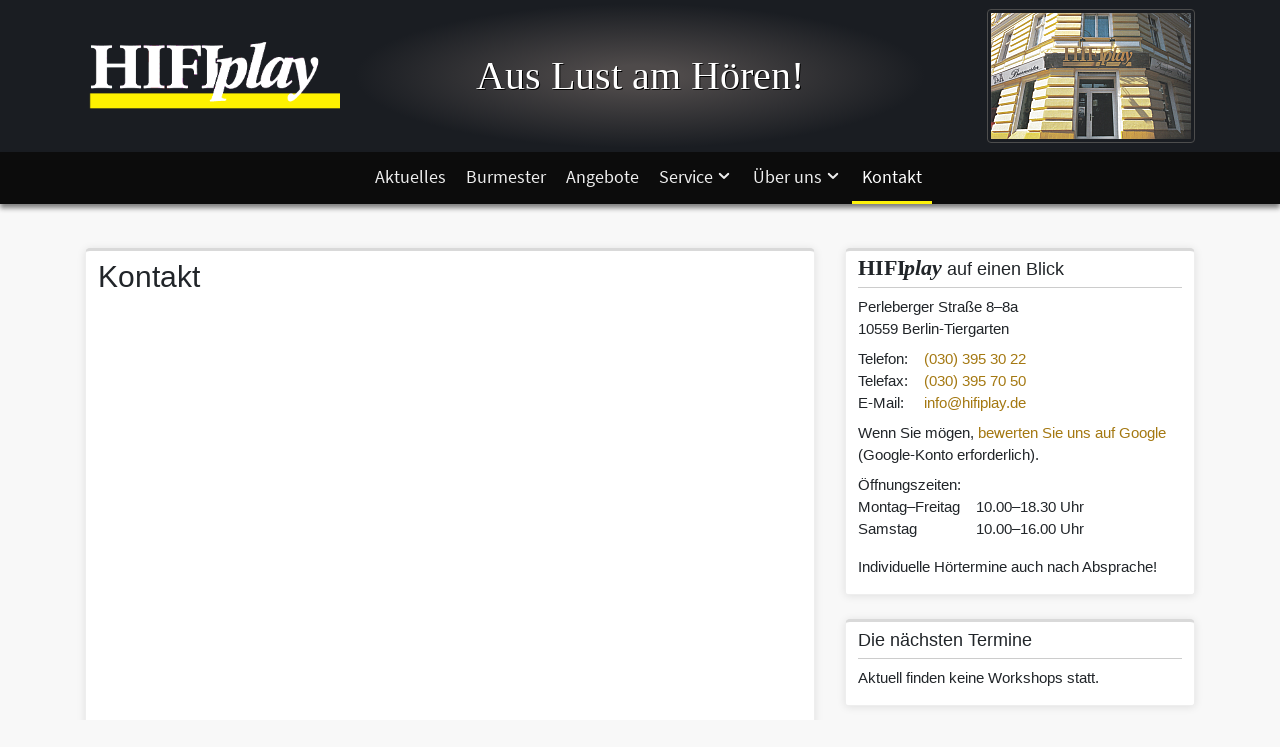

--- FILE ---
content_type: text/html; charset=UTF-8
request_url: https://www.hifiplay.de/kontakt/?angebot=1390&aktion=anfrage
body_size: 6275
content:
<!DOCTYPE html>
<html lang="de">
<head>
	<meta charset="UTF-8" />
	<!-- Mobile viewport optimisation -->
	<meta name="viewport" content="width=device-width, initial-scale=1, shrink-to-fit=no">
	<title>HIFIplay &rsaquo; Kontakt</title>
	<!-- Meta-Daten -->
	<meta name="author" content="HIFIplay GmbH" />
	<meta name="copyright" content="© HIFIplay GmbH" />
	<meta name="description" content="In den Räumen von HIFIplay können Sie die Welt hochkarätiger Audio- und Videotechnik kennenlernen. Lassen Sie sich faszinieren von überzeugenden Klangerlebnissen und der Ästhetik unserer HiFi-Geräte." />
	<meta name="keywords" content="HiFi,Hi-Fi,High Fidelity,High-End,Musik,in Berlin,Mitte,Berlin,Fabrikate,Hifi-Marken,Hifi-Fabrikate,Audio,Video,Heimkino,Multiroom,Lautsprecher,Verstärker,Röhrenverstärker,Analog,Digital,Tonabnehmer,Netzwerkplayer,Streaming,Tuner,Receiver,Plattenspieler,Kabel,Raum,Ton,Kunst,Avantgarde Acoustic,Burmester,Music-Hall,ASW,T+A,Fischer+Fischer,HiFi-Möbel,HiFi-Racks,HiFi-Zubehör" />
	<meta name="audience" content="all, Alle" />
	<meta name="geo.region" content="DE-BE" />
	<meta name="geo.placename" content="Berlin" />
	<meta name="geo.position" content="52.534381; 13.353991" />
	<meta name="robots" content="index, follow" />
	<script>
		var isMobile = 0;
		var templateURL = "https://www.hifiplay.de/wp-content/themes/hifiplay";
	</script>
<link rel='dns-prefetch' href='//www.hifiplay.de' />
<link rel='stylesheet' id='bootstrap-css'  href='https://www.hifiplay.de/wp-content/themes/hifiplay/css/bootstrap-4.4.1/bootstrap.min.css?ver=4.4.1' media='all' />
<link rel='stylesheet' id='owl-carousel-css'  href='https://www.hifiplay.de/wp-content/themes/hifiplay/css/owl.carousel.min.css?ver=2.3.4' media='all' />
<link rel='stylesheet' id='owl-theme-css'  href='https://www.hifiplay.de/wp-content/themes/hifiplay/css/owl.theme.default.min.css?ver=2.3.4' media='all' />
<link rel='stylesheet' id='style-css'  href='https://www.hifiplay.de/wp-content/themes/hifiplay/style.css?ver=1.0.0' media='all' />
<link rel='https://api.w.org/' href='https://www.hifiplay.de/wp-json/' />
<link rel="canonical" href="https://www.hifiplay.de/kontakt/" />
<link rel='shortlink' href='https://www.hifiplay.de/?p=175' />
<link rel="alternate" type="application/json+oembed" href="https://www.hifiplay.de/wp-json/oembed/1.0/embed?url=https%3A%2F%2Fwww.hifiplay.de%2Fkontakt%2F" />
<link rel="alternate" type="text/xml+oembed" href="https://www.hifiplay.de/wp-json/oembed/1.0/embed?url=https%3A%2F%2Fwww.hifiplay.de%2Fkontakt%2F&#038;format=xml" />
<link rel="icon" href="https://www.hifiplay.de/wp-content/uploads/2020/04/HIFIplay-Logo-Icon-150x150.png" sizes="32x32" />
<link rel="icon" href="https://www.hifiplay.de/wp-content/uploads/2020/04/HIFIplay-Logo-Icon.png" sizes="192x192" />
<link rel="apple-touch-icon" href="https://www.hifiplay.de/wp-content/uploads/2020/04/HIFIplay-Logo-Icon.png" />
<meta name="msapplication-TileImage" content="https://www.hifiplay.de/wp-content/uploads/2020/04/HIFIplay-Logo-Icon.png" />
</head>
<body data-rsssl=1>
<header>
	<div id="header" class="header-info container">
		<div class="row">
			<div class="col-12 col-sm-3 d-flex">
				<a class="align-self-center" href="https://www.hifiplay.de">
					<img class="img-fluid" alt="HIFIplay-Logo" src="https://www.hifiplay.de/wp-content/themes/hifiplay/images/logo/HIFIplay-Logo.png" />
					<div class="d-md-none text">Aus Lust am Hören!</div>
				</a>
			</div>
			<div class="header-text d-flex align-items-center justify-content-center col-12 col-sm-6 offset-sm--1">
				<span class="aus-lust-am-hoeren">Aus Lust am Hören!</span>
			</div>
			<div class="col-12 col-sm-3 d-flex justify-content-end">
				<div class="align-self-center">
					<img class="img-fluid img-hifiplay-portal" alt="HIFIplay-Portal" src="https://www.hifiplay.de/wp-content/themes/hifiplay/images/HIFIplay-Portal.png" />
				</div>
			</div>
		</div>
	</div>
</header>
<nav class="navbar navbar-expand-md navbar-sm-fixed-top">
	<div id="nav" class="container d-flex justify-content-between align-items-center">
		<a class="navbar-brand " href="https://www.hifiplay.de">
			<img class="img-fluid" alt="" src="https://www.hifiplay.de/wp-content/themes/hifiplay/images/logo/HIFIplay-Logo.png" />
		</a>
		<button class="navbar-toggler collapsed" type="button" data-toggle="collapse" data-target="#navbarCollapse" aria-controls="navbarCollapse" aria-expanded="false" aria-label="Navigation ein-/ausblenden">
			<span class="menu-text">MENÜ</span>
			<span class="menu-icon">
				<span class="icon-bar top-bar"></span>
				<span class="icon-bar middle-bar"></span>
				<span class="icon-bar bottom-bar"></span>
			</span>
		</button>
		<div id="navbarCollapse" class="collapse navbar-collapse justify-content-center">
			<ul class="nav navbar-nav text-center">
				<li class="nav-item">
					<a class="nav-link" href="https://www.hifiplay.de/kategorie/aktuelles">Aktuelles</a>
				</li>
				<li class="nav-divider d-md-none"></li>
				<li class="nav-item">
					<a class="nav-link" href="https://www.hifiplay.de/burmester-studio">Burmester<span class="d-md-none">-Studio</span></a>
				</li>
				<li class="nav-divider d-md-none"></li>
				<li class="nav-item">
					<a class="nav-link" href="https://www.hifiplay.de/angebote">Angebote</a>
				</li>
				<li class="nav-divider d-md-none"></li>
				<li class="nav-item dropdown">
					<a class="nav-link dropdown-toggle" href="#" id="service" data-toggle="dropdown" aria-haspopup="true" aria-expanded="false">Service<span class="icon-arrow-down icon-rotatable"></span></a>
					<div class="dropdown-menu slide-in text-center text-md-left" aria-labelledby="service">
						<a class="dropdown-item" href="https://www.hifiplay.de/werkstatt">Werkstatt</a>
						<a class="dropdown-item" href="https://www.hifiplay.de/inzahlungnahme">Inzahlungnahme</a>
						<a class="dropdown-item" href="https://www.hifiplay.de/anlieferung-und-installation">Anlieferung &amp; Installation</a>
					</div>
				</li>
				<li class="nav-divider d-md-none"></li>
				<li class="nav-item dropdown">
					<a class="nav-link dropdown-toggle" href="#" id="dropdown-ueber-uns" data-toggle="dropdown" aria-haspopup="true" aria-expanded="false">Über uns<span class="icon-arrow-down icon-rotatable"></span></a>
					<div class="dropdown-menu slide-in text-center text-md-left" aria-labelledby="dropdown-ueber-uns">
						<a class="dropdown-item" href="https://www.hifiplay.de/unsere-hoerstudios">Unsere Hörstudios</a>
						<a class="dropdown-item" href="https://www.hifiplay.de/unsere-marken">Unsere Marken</a>
						<a class="dropdown-item" href="https://www.hifiplay.de/presseartikel">Presseartikel</a>
						<a class="dropdown-item" href="https://www.hifiplay.de/kundenstimmen">Kundenstimmen</a>
					</div>
				</li>
				<li class="nav-divider d-md-none"></li>
				<li class="nav-item active">
					<a class="nav-link" href="https://www.hifiplay.de/kontakt">Kontakt</a>
				</li>
				<li class="nav-divider d-md-none"></li>
			</ul>
		</div>
	</div>
</nav>
<div id="top" class="kontakt slide slide-fullheight">
	<div class="container content-container">
		<div class="row pt-3 pt-md-0 pt-lg-4">
			<div class="col-12 col-lg-8">
				<div class="content-box">
					<h1 class="text-center text-md-left">Kontakt</h1>
					<hr class="absatz" />
					<div class="ps-wrapper clearfix">
<div id="lageplan">
	<div id="map-wrapper">
		<div id="map" class="w-100 h-auto" style="min-height: 400px;"></div>
	</div>
</div>
						<hr class="absatz-gross" />
<p><span class="hifiplay">HIFI<i>play</i></span> GmbH</p>
<p>Perleberger Straße 8–8a<br />
10559 Berlin-Tiergarten</p>

<div class="table-responsive">
	<table class="table table-acf table-sm table-hover table-borderless table-acf-minimal-width table-acf-padding-sm">
		<tbody>
			<tr>
				<td><p>Telefon:</p>
</td>
				<td><p><a href="tel:+49303953022" target="_blank" rel="noopener">(030) 395 30 22</a></p>
</td>
			</tr>
			<tr>
				<td><p>Telefax:</p>
</td>
				<td><p><a href="tel:+49303957050" target="_blank" rel="noopener">(030) 395 70 50</a></p>
</td>
			</tr>
			<tr>
				<td><p>E-Mail:</p>
</td>
				<td><p><a href="mailto:info@hifiplay.de" target="_blank" rel="noopener">info@hifiplay.de</a></p>
</td>
			</tr>
		</tbody>
	</table>
</div>
										<hr class="absatz" />
<h4>So erreichen Sie uns mit öffentlichen Verkehrsmitteln:</h4>
						<ul>
							<li><p>Vom <strong>Hauptbahnhof </strong>aus<br />
Mit dem Bus <strong>123</strong> (<a class="extern" title="Linienverlauf Bus 123" href="http://www.bvg.de/images/content/linienverlaeufe/LinienverlaufBus123.pdf" target="_blank" rel="noopener">Linienverlauf Bus 123 auf BVG.de</a>) in Richtung Saatwinkler Damm/Mäckeritzwiesen bis zur Haltestelle Quitzowstraße (6 Stationen). Von dort noch ca. 200m Fußweg in Fahrtrichtung des Busses.</p>
</li>
							<li><p>Vom <strong>U Bahnhof Turmstraße</strong> (U9) aus<br />
Mit dem MetroBus <strong>M27</strong> (<a class="extern" title="Linienverlauf MetroBus M27" href="http://www.bvg.de/images/content/linienverlaeufe/LinienverlaufBusM27.pdf" target="_blank" rel="noopener">Linienverlauf MetroBus M27 auf BVG.de</a>) in Richtung S+U Pankow bis zur Haltestelle Stendaler Straße (3 Stationen). Von dort noch ca. 250m Fußweg in Fahrtrichtung des Busses.<br />
Oder mit dem Bus <strong>123</strong> (<a class="extern" title="Linienverlauf Bus 123" href="http://www.bvg.de/images/content/linienverlaeufe/LinienverlaufBus123.pdf" target="_blank" rel="noopener">Linienverlauf Bus 123 auf BVG.de</a>) in Richtung Robert-Koch-Platz/Hauptbahnhof bis zur Haltestelle Stendaler Straße (5 Stationen). Von dort noch ca. 250m Fußweg in Fahrtrichtung des Busses.</p>
</li>
							<li><p>Vom <strong>U Bahnhof Reinickendorfer Straße</strong> (U6) aus<br />
Ab Reinickendorfer Straße/Fennstraße mit dem MetroBus <strong>M27</strong> (<a class="extern" title="Linienverlauf MetroBus M27" href="http://www.bvg.de/images/content/linienverlaeufe/LinienverlaufBusM27.pdf" target="_blank" rel="noopener">Linienverlauf MetroBus M27 auf BVG.de</a>) in Richtung S+U Jungfernheide bis zur Haltestelle Quitzowstraße (2 Stationen). Von dort noch ca. 200m Fußweg in Fahrtrichtung des Busses.</p>
</li>
							<li><p>Vom <strong>S+U Bahnhof Wedding</strong> (S41, S42, U6) aus<br />
Ab Nettbeckplatz mit dem MetroBus <strong>M27</strong> (<a class="extern" title="Linienverlauf MetroBus M27" href="http://www.bvg.de/images/content/linienverlaeufe/LinienverlaufBusM27.pdf" target="_blank" rel="noopener">Linienverlauf MetroBus M27 auf BVG.de</a>) in Richtung S+U Jungfernheide bis zur Haltestelle Quitzowstraße (3 Stationen). Von dort noch ca. 200m Fußweg in Fahrtrichtung des Busses.</p>
</li>
						</ul>
						<hr class="absatz" />
<h4 class="text-left"> Unsere Öffnungszeiten:</h4>
<div class="table-responsive">
	<table class="table table-acf table-sm table-hover tabelle-Öffnungszeiten table-borderless table-acf-minimal-width table-acf-padding-sm">
		<tbody>
			<tr>
				<td><p>Montag–Freitag</p>
</td>
				<td><p>10.00–18.30 Uhr</p>
</td>
			</tr>
			<tr>
				<td><p>Samstag</p>
</td>
				<td><p>10.00–16.00 Uhr</p>
</td>
			</tr>
		</tbody>
	</table>
</div>
				<p>Nach Absprache werden auch außerhalb unserer Kernöffnungszeiten Beratungen/Vorführungen wahlweise bei uns im Geschäft oder bei Ihnen zu Hause angeboten.</p>

						<hr class="absatz-sehrgross" />
<div role="form" class="wpcf7" id="wpcf7-f5-p175-o1" lang="de-DE" dir="ltr">
<div class="screen-reader-response" aria-live="polite"></div>
<form id="kontaktform" action="/kontakt/?angebot=1390&#038;aktion=anfrage#wpcf7-f5-p175-o1" method="post" class="wpcf7-form form-horizontal" novalidate="novalidate">
<div style="display: none;">
<input type="hidden" name="_wpcf7" value="5" />
<input type="hidden" name="_wpcf7_version" value="5.1.8" />
<input type="hidden" name="_wpcf7_locale" value="de_DE_formal" />
<input type="hidden" name="_wpcf7_unit_tag" value="wpcf7-f5-p175-o1" />
<input type="hidden" name="_wpcf7_container_post" value="175" />
</div>
<h4 class="mb-3">Ihre Nachricht:</h4>
<div id="form-name" class="form-group">
<label for="form-name" class="col-sm-2 control-label hidden">Name:<span class="required">*</span></label>
<div><span class="wpcf7-form-control-wrap your-name"><input type="text" name="your-name" value="" size="40" class="wpcf7-form-control wpcf7-text wpcf7-validates-as-required form-control" aria-required="true" aria-invalid="false" placeholder="Name *" /></span></div>
</div>
<div id="form-email" class="form-group">
<label for="form-name" class="col-sm-2 control-label hidden">E-mail:<span class="required">*</span></label>
<div><span class="wpcf7-form-control-wrap your-email"><input type="email" name="your-email" value="" size="40" class="wpcf7-form-control wpcf7-text wpcf7-email wpcf7-validates-as-required wpcf7-validates-as-email form-control" aria-required="true" aria-invalid="false" placeholder="E-Mail *" /></span></div>
</div>
<div id="form-subject" class="form-group">
<label for="form-subject" class="col-sm-2 control-label hidden">Betreff:</label>
<div><span class="wpcf7-form-control-wrap your-subject"><input type="text" name="your-subject" placeholder="Betreff" value="Frage zu Angebot: R 5.3" size="40" class="wpcf7-form-control wpcf7dtx-dynamictext wpcf7-dynamictext form-control" aria-invalid="false" /></span></div>
</div>
<div id="form-message" class="form-group">
<label for="form-message" class="col-sm-2 control-label hidden">Nachricht:<span class="required">*</span></label>
<div><span class="wpcf7-form-control-wrap your-message"><textarea name="your-message" cols="40" rows="10" class="wpcf7-form-control wpcf7-textarea wpcf7-validates-as-required form-control" aria-required="true" aria-invalid="false" placeholder="Nachricht *"></textarea></span></div>
</div>
<div id="form-bedingung" class="form-group">
<span class="wpcf7-form-control-wrap acceptance-933"><span class="wpcf7-form-control wpcf7-acceptance"><span class="wpcf7-list-item"><label><input type="checkbox" name="acceptance-933" value="1" aria-invalid="false" class="form-bedingung" /><span class="wpcf7-list-item-label">Ich stimme zu, dass meine Angaben aus dem Kontaktformular zur Beantwortung meiner Anfrage erhoben und verarbeitet werden. Die Daten werden nach abgeschlossener Bearbeitung Ihrer Anfrage gelöscht.  Hinweis: Sie können Ihre Einwilligung jederzeit für die Zukunft per E-Mail an <a href="mailto:info@hifiplay.de">info@hifiplay.de</a> widerrufen. Detaillierte Informationen zum Umgang mit Nutzerdaten finden Sie in unserer <a href="https://hifiplay.de/datenschutzerklaerung/">Datenschutzerklärung</a>.</span></label></span></span></span></div>
<div class="form-group">
<div><input type="submit" value="Absenden" class="btn btn-hifiplay" /></div>
</div>
<div class="wpcf7-response-output wpcf7-display-none" aria-hidden="true"></div></form></div>					</div>
					<hr class="absatz" />
				</div>
			</div>
			<div id="sidebar" class="sidebar col-12 col-lg-4 widget-area">
<aside id="auf-einen-blick" class="widget widget_auf_einen_blick"><div class="content-box"><h2 class="text-center text-md-left"><span class="hifiplay">HIFI<i>play</i></span> auf einen Blick</h2><address>
	Perleberger Straße 8&ndash;8a<br />
	10559 Berlin-Tiergarten
</address>
<address>
	<table class="table table-acf table-sm table-hover table-borderless table-acf-minimal-width table-acf-padding-sm mb-2">
		<tbody>
			<tr>
				<td>Telefon:</td>
				<td><a href="tel:+49303953022" target="_blank" rel="noopener">(030) 395 30 22</a></td>
			</tr>
			<tr>
				<td>Telefax:</td>
				<td><a href="tel:+49303957050" target="_blank" rel="noopener">(030) 395 70 50</a></td>
			</tr>
			<tr>
				<td>E-Mail:</td>
				<td><a href="mailto:info@hifiplay.de" target="_blank" rel="noopener">info@hifiplay.de</a></td>
			</tr>
		</tbody>
	</table>
</address>
<address>
	Wenn Sie mögen, <a href="https://g.page/r/Cex5Z7xFQaiHEAg/review" target="_blank" title="Bewertung auf Google schreiben">bewerten Sie uns auf Google</a> (Google-Konto erforderlich).
</address>
<div class="mb-1">
	<table class="table table-acf table-sm table-hover table-borderless table-acf-minimal-width table-acf-padding-sm">
		<thead>
			<tr>
				<td colspan="2">Öffnungszeiten:</td>
			</tr>
		<tbody>
			<tr>
				<td>Montag&ndash;Freitag</td>
				<td>10.00&ndash;18.30 Uhr</td>
			</tr>
			<tr>
				<td>Samstag</td>
				<td>10.00&ndash;16.00 Uhr</td>
			</tr>
		</tbody>
	</table>
</div>
<div>
	Individuelle Hörtermine auch nach Absprache!
</div></div></aside><aside id="terminvorschau" class="widget widget_terminvorschau"><div class="content-box"><h2 class="text-center text-md-left">Die nächsten Termine</h2>						<div>Aktuell finden keine Workshops statt.</div>

</div></aside><aside id="unsere-empfehlung" class="widget widget_unsere_empfehlung"><div class="content-box"><h2 class="text-center text-md-left">Unsere Empfehlung</h2><div class="text-center mb-2">
	<img class="img-fluid img-w-66" src="https://www.hifiplay.de/wp-content/themes/hifiplay/images/HIFIplay-Bruecken.png" alt="HIFIplay-Brücken" />
</div>
<div>
	Kompetenz in Sachen Top-Sound:<br />
	<span class="hifiplay">HIFI<i>play</i></span>-Brücken für exzellenten neutralen Klang – Setpreis 100,&ndash; €
</div></div></aside>			</div><!-- .widget-area -->
		</div>
	</div>
</div>
<footer>
	<div class="footer-copyright">
		<div class="container">
			<div class="row">
				<div class="col-xs-12 col-sm-6">
					<a href="https://www.hifiplay.de/impressum">Impressum</a>  &middot; <a href="https://www.hifiplay.de/datenschutzerklaerung">Datenschutzerklärung</a>
				</div>
				<div class="col-xs-12 col-sm-6 text-left text-sm-right">
					Copyright &copy; 2010&ndash;2026&nbsp;&nbsp;<a href="https://www.hifiplay.de"><span class="hifiplay">HIFI<i>play</i></span></a> &middot; <span class="text-nowrap">Alle Rechte vorbehalten.</span>
				</div>
			</div>
		</div>
	</div>
</footer>
<script src='https://www.hifiplay.de/wp-content/themes/hifiplay/js/jquery-3.4.1.min.js?ver=3.4.1'></script>
<script type='text/javascript'>
/* <![CDATA[ */
var wpcf7 = {"apiSettings":{"root":"https:\/\/www.hifiplay.de\/wp-json\/contact-form-7\/v1","namespace":"contact-form-7\/v1"}};
/* ]]> */
</script>
<script src='https://www.hifiplay.de/wp-content/plugins/contact-form-7/includes/js/scripts.js?ver=5.1.8'></script>
<script src='https://www.hifiplay.de/wp-content/themes/hifiplay/js/popper.min.js?ver=1.16.0'></script>
<script src='https://www.hifiplay.de/wp-content/themes/hifiplay/js/bootstrap-4.4.1/bootstrap.min.js?ver=4.4.1'></script>
<script src='https://www.hifiplay.de/wp-content/themes/hifiplay/js/jquery.plugins-1.0.2.min.js?ver=1.0.2'></script>
<script src='https://www.hifiplay.de/wp-content/themes/hifiplay/js/jquery.main-1.0.4.min.js?ver=1.0.4'></script>
<script type='text/javascript'>
/* <![CDATA[ */
var ajax_object = {"ajaxurl":"https:\/\/www.hifiplay.de\/wp-admin\/admin-ajax.php","security":"168b0ff1dc"};
/* ]]> */
</script>
<script src='https://www.hifiplay.de/wp-content/themes/hifiplay/js/ajax-load.js?ver=1.0.0'></script>
<script src='https://www.hifiplay.de/wp-content/themes/hifiplay/js/yellowmap.js?ver=3.7.0'></script>
<script src='https://www.hifiplay.de/wp-includes/js/wp-embed.min.js?ver=5.4.18'></script>
<!-- Root element of PhotoSwipe. Must have class pswp. -->
<div class="pswp" tabindex="-1" role="dialog" aria-hidden="true">
	<div class="pswp__bg"></div>
	<div class="pswp__scroll-wrap">
		<!-- Container that holds slides. -->
		<div class="pswp__container">
			<div class="pswp__item"></div>
			<div class="pswp__item"></div>
			<div class="pswp__item"></div>
		</div>
		<!-- Default (PhotoSwipeUI_Default) interface on top of sliding area. Can be changed. -->
		<div class="pswp__ui pswp__ui--hidden">
			<div class="pswp__top-bar">
				<div class="pswp__counter"></div>
				<button class="pswp__button pswp__button--close" title="Schließen (Esc)"></button>
				<button class="pswp__button pswp__button--share" title="Teilen"></button>
				<button class="pswp__button pswp__button--fs" title="Vollbild"></button>
				<button class="pswp__button pswp__button--zoom" title="Vergrößern/Verkleinern"></button>

				<div class="pswp__preloader">
					<div class="pswp__preloader__icn">
						<div class="pswp__preloader__cut">
							<div class="pswp__preloader__donut"></div>
						</div>
					</div>
				</div>
			</div>
			<div class="pswp__share-modal pswp__share-modal--hidden pswp__single-tap">
				<div class="pswp__share-tooltip"></div> 
			</div>
			<button class="pswp__button pswp__button--arrow--left" title="Vorheriges Bild"></button>
			<button class="pswp__button pswp__button--arrow--right" title="Nächstes Bild"></button>
			<div class="pswp__caption">
				<div class="pswp__caption__center"></div>
			</div>
		</div>
	</div>
</div>
<div class="main-overlay"></div>
</body>
</html>

--- FILE ---
content_type: text/css
request_url: https://www.hifiplay.de/wp-content/themes/hifiplay/style.css?ver=1.0.0
body_size: 56457
content:
/**
 * Theme Name: HIFIplay - BS4
 * Version: 4.4.1.3
 * Author: Christian Sander
 */


/* Google Font API */
@font-face {
  font-family: 'Source Sans Pro';
  font-style: normal;
  font-weight: 400;
  src: url('fonts/source-sans-pro-v11-latin-regular.eot'); /* IE9 Compat Modes */
  src: local('Source Sans Pro Regular'), local('SourceSansPro-Regular'),
       url('fonts/source-sans-pro-v11-latin-regular.eot?#iefix') format('embedded-opentype'), /* IE6-IE8 */
       url('fonts/source-sans-pro-v11-latin-regular.woff2') format('woff2'), /* Super Modern Browsers */
       url('fonts/source-sans-pro-v11-latin-regular.woff') format('woff'), /* Modern Browsers */
       url('fonts/source-sans-pro-v11-latin-regular.ttf') format('truetype'), /* Safari, Android, iOS */
       url('fonts/source-sans-pro-v11-latin-regular.svg#SourceSansPro') format('svg'); /* Legacy iOS */
}
@font-face {
  font-family: 'HIFIplay-icons';
  src:  url('fonts/HIFIplay-icons.eot?b3yriy');
  src:  url('fonts/HIFIplay-icons.eot?b3yriy#iefix') format('embedded-opentype'),
    url('fonts/HIFIplay-icons.ttf?b3yriy') format('truetype'),
    url('fonts/HIFIplay-icons.woff?b3yriy') format('woff'),
    url('fonts/HIFIplay-icons.svg?b3yriy#HIFIplay-icons') format('svg');
  font-weight: normal;
  font-style: normal;
  font-display: block;
}

html,
body {
	height: 100%;
	background-color: #f8f8f8;
}

/* Header */

header {
	height: auto;
	min-height: 9rem;
	padding: 0.25rem;
	background-color: #1a1d22;
	color: #666;
}
.header-text,
.navbar .text {
	height: 100%;
	min-height: 9rem;
	width: 100%;
	color: #fff;
	text-align: center;
	vertical-align: middle;
	background:-webkit-radial-gradient(ellipse farthest-side at center center, rgb(52, 50, 50) 47%, rgb(26, 29, 34) 100%);
	background:-o-radial-gradient(ellipse farthest-side at center center, rgb(52, 50, 50) 47%, rgb(26, 29, 34) 100%);
	background:-moz-radial-gradient(ellipse farthest-side at center center, rgb(52, 50, 50) 47%, rgb(26, 29, 34) 100%);
	background:radial-gradient(ellipse farthest-side at center center, rgb(52, 50, 50) 47%, rgb(26, 29, 34) 100%);
	background:-webkit-radial-gradient(ellipse farthest-side at center center, rgb(78, 74, 74) 15%, rgb(26, 29, 34) 100%);
	background:-o-radial-gradient(ellipse farthest-side at center center, rgb(78, 74, 74) 15%, rgb(26, 29, 34) 100%);
	background:-moz-radial-gradient(ellipse farthest-side at center center, rgb(78, 74, 74) 15%, rgb(26, 29, 34) 100%);
	background:radial-gradient(ellipse farthest-side at center center, rgb(78, 74, 74) 15%, rgb(26, 29, 34) 100%);
}

/* Navigation */

@media (min-width: 768px) {
	.affix {
		position: fixed;
		top: 0;
		width: 100%;
	}
	.affix-bottom {
		position: absolute;
	}
}
@media (max-width: 767.98px) {
	.navbar-sm-fixed-top {
  	position: fixed;
  	top: 0;
  	right: 0;
  	left: 0;
  	z-index: 1030;
	}
}
@media (max-width: 575.98px) {
	.navbar-xs-fixed-top {
  	position: fixed;
  	top: 0;
  	right: 0;
  	left: 0;
  	z-index: 1030;
	}
}

.navbar {
	z-index: 50;
	height: auto;
	margin-bottom: 0;
	padding: .5rem .25rem;
	background-color: #000;
	filter: alpha(opacity=95);
	opacity: 0.95;
	font-family: 'Source Sans Pro', "Times New Roman", "Georgia", serif;
	font-size: 1.125rem;
	letter-spacing: 0;
	line-height: 1.388888888888 !important;
	border: 0;
	border-radius: 0;
	-webkit-box-shadow: 0px 4px 5px 0px rgba(34,34,34,0.6);
	-moz-box-shadow: 0px 4px 5px 0px rgba(34,34,34,0.6);
	box-shadow: 0px 4px 5px 0px rgba(34,34,34,0.6);
}

/* nur zu Testzwecken */
.nav-item, .navbar-nav, .navbar-brand, .navbar-toggler {
	height: auto;
}
.navbar .nav-link {
	padding: .75rem .25rem;
	border-bottom: solid 3px transparent;
}
@media (min-width: 768px) {
	.navbar .nav-item.active .nav-link,
	.navbar .nav-link:hover,
	.navbar .nav-link:focus {
		border-bottom: solid 3px #fef200;
		-webkit-transition: all 0.3s linear;
		-moz-transition: all 0.3s linear;
		-o-transition: all 0.3s linear;
		transition: all 0.3s linear;
	}
}

@media (max-width: 767.98px) {
	.navbar {
		height: auto;
		min-height: 2.5rem;
		-moz-box-shadow: 0 0 3px 0 rgba(0, 0, 0, 0.5);
		-webkit-box-shadow: 0 0 3px 0 rgba(0, 0, 0, 0.5);
		box-shadow: 0 0 3px 0 rgba(0, 0, 0, 0.5);
		border-bottom: 1px #333 solid;
	}
	.navbar-brand {
		padding: 0 0 0 0.375rem;
	}
	.navbar-brand img {
		height: 2.0rem;
	}
	.navbar-brand .text {
		margin-left: 0.75rem;
		font-size: 1.5rem;
		color: #fff;
	}
	header {
		height: 0 !important;
		display: none;
	}
}
@media (max-width: 575.98px) {
	.navbar-brand .text {
		margin-left: 0.5rem;
		font-size: 1.375rem;
	}
}

@media (min-width: 768px) {
	.navbar {
		padding: .75rem .25rem;
		padding: 0;
	}
	.navbar-nav .nav-link {
		padding-left: .5rem !important;
		padding-right: .5rem !important;
	}
	.navbar-nav .nav-item:first-child .nav-link {
		padding-left: 0;
	}
	.navbar-nav .nav-item:last-child .nav-link {
		padding-right: 0;
	}
	.navbar-brand> img,
	.affix-top .navbar-brand> img {
		height: 0;
		width: 0;
		margin-top: -3rem;
		margin-bottom: -3rem;
		-webkit-transition: all 0.5s linear;
		-moz-transition: all 0.5s linear;
		-o-transition: all 0.5s linear;
		transition: all 0.5s linear;
	}
	.affix .navbar-brand> img {
		height: 3rem;
		width: auto;
		margin-top: -1rem;
		margin-bottom: -1rem;
		border-width: 1px;
		box-shadow: none;
	}
}
@media (min-width: 992px) {
	.navbar-nav .nav-link {
		padding-left: .625rem !important;
		padding-right: .625rem !important;
	}
}

/* Navbar-Toggler */

.navbar-toggler {
  position: relative;
  float: right;
  padding: 0.5rem 0.625rem;
  margin: 0.25rem 0.375rem 0.25rem 0;
  background-color: transparent;
  background-image: none;
  border: 1px solid transparent;
  border-radius: 0.25rem;
}
.navbar-toggler:focus {
  outline: 0;
}
.navbar-toggler .menu-text {
	display: inline-block;
	margin-right: .5rem;
	color: #eee;
}
.navbar-toggler .menu-icon {
	display: inline-block;
}
.navbar-toggler .icon-bar {
  display: block;
  width: 1.375rem;
  height: 0.125rem;
  border-radius: 1px;
}
.navbar-toggler .icon-bar + .icon-bar {
  margin-top: 0.25rem;
}
.navbar-toggler {
	padding-left: 0.5rem;
	padding-right: 0.5rem;
	background-color: transparent;
	border-color: transparent;
}
.navbar-toggler:hover,
.navbar-toggler:focus {
	background-color: transparent;
	-webkit-transition: background-color 0.3s linear;
	-moz-transition: background-color 0.3s linear;
	-o-transition: background-color 0.3s linear;
	transition: background-color 0.3s linear;
}
.navbar-toggler .icon-bar {
	background-color: #f5f5ee;
}


/* http://www.julienmelissas.com/animated-x-icon-for-the-bootstrap-navbar-toggle/ */

.navbar-toggler .top-bar {
	-webkit-transition-duration: 0.3s;
	-moz-transition-duration: 0.3s;
	-o-transition-duration: 0.3s;
	transition-duration: 0.3s;
	-webkit-transform: translate(3px, 0) rotate(45deg);
	-moz-transform: translate(3px, 0) rotate(45deg);
	-ms-transform: translate(3px, 0) rotate(45deg);
	-o-transform: translate(3px, 0) rotate(45deg);
	transform: translate(3px, 0) rotate(45deg);
	-webkit-transform-origin: 10% 10%;
	-moz-transform-origin: 10% 10%;
	-ms-transform-origin: 10% 10%;
	-o-transform-origin: 10% 10%;
	transform-origin: 10% 10%;
}
.navbar-toggler .middle-bar {
	opacity: 0;
}
.navbar-toggler .bottom-bar {
	-webkit-transition-duration: 0.3s;
	-moz-transition-duration: 0.3s;
	-o-transition-duration: 0.3s;
	transition-duration: 0.3s;
	-webkit-transform: translate(3px, 0) rotate(-45deg);
	-moz-transform: translate(3px, 0) rotate(-45deg);
	-ms-transform: translate(3px, 0) rotate(-45deg);
	-o-transform: translate(3px, 0) rotate(-45deg);
	transform: translate(3px, 0) rotate(-45deg);
	-webkit-transform-origin: 10% 90%;
	-moz-transform-origin: 10% 90%;
	-ms-transform-origin: 10% 90%;
	-o-transform-origin: 10% 90%;
	transform-origin: 10% 90%;
}
.navbar-toggler.collapsed .top-bar,
.navbar-toggler.collapsed .bottom-bar {
	-webkit-transform: rotate(0);
	-moz-transform: rotate(0);
	-ms-transform: rotate(0);
	-o-transform: rotate(0);
	transform: rotate(0);
}
.navbar-toggler.collapsed .middle-bar {
	-webkit-transition-duration: 0.2s;
	-moz-transition-duration: 0.2s;
	-o-transition-duration: 0.2s;
	transition-duration: 0.2s;
	opacity: 1;
}


.nav-item .dropdown-menu {
	font-size: 1.125rem;
	margin-top: 0 !important;
	border-top-left-radius: 0;
	border-top-right-radius: 0;
	background: #000;
}
.nav-item .dropdown-item {
	color: #eee;
}
.nav-item .dropdown-item:first-child,
.nav-item .dropdown-item:last-child {
	border-radius: 0;
}
.nav-item .dropdown-item:focus,
.nav-item .dropdown-item:hover {
		color: inherit;
		text-decoration: none;
		background-color: #fef200;
		filter: alpha(opacity=95);
		opacity: 0.95;
}
.nav-item .dropdown-item.active,
.nav-item .dropdown-item:active  {
		color: inherit;
		text-decoration: none;
		background-color: #fef200;
		filter: alpha(opacity=95);
		opacity: 0.95;
}
.filter .dropdown-item:focus,
.filter .dropdown-item:hover {
  background-color: #666;
  border-color: #666;
	color: #fef200;
  outline: none;
}
.filter .dropdown-item.active,
.filter .dropdown-item:active  {
  background-color: #666;
  border-color: #666;
	color: #fef200;
  outline: none;
}

/* disable caret */
.dropdown-toggle:after {
	content: none;
}

.navbar-collapse.show {
	overflow-y: auto;
	-webkit-transition: all 0.5s linear;
	-moz-transition: all 0.5s linear;
	-o-transition: all 0.5s linear;
	transition: all 0.5s linear;
}


@media (max-width: 767.98px) {
	.navbar-collapse {
		background-color: #1a1d22;
		position: fixed;
		margin-top: 1px;
		border-top: 1px solid #000;
		top: 56px;
		left: 0;
		padding-bottom: 15px;
		width: 100%;
	}
	.navbar-collapse.collapsing {
		height: auto;
		-webkit-transition: left 0.3s ;
		-o-transition: left 0.3s ;
		-moz-transition: left 0.3s ;
		transition: left 0.3s ;
		left: -100%;
	}
	.navbar-collapse.show {
		left: 0;
		-webkit-transition: left 0.3s ;
		-o-transition: left 0.3s ;
		-moz-transition: left 0.3s ;
		transition: left 0.3s ;
	}
	.nav-divider {
		margin: 0 .25rem 0 .25rem;
		background-color: #333;
		padding: 0 0 1px 0;
		border-bottom: 1px #000 solid;
	}
	.dropdown-divider {
	}
}

/* Inhalt: Slides, Trenner, etc. */
.main-overlay {
	position: fixed;
	top: 0;
	left: 0;
	width: 100%;
	height: 100%;
	background-color: rgba(0, 0, 0, 0.7);
	opacity: 1;
	z-index: 49;
	display: none;
}


@media screen {
	.slide,
	.separator {
		z-index: 5;
		-webkit-background-size: cover;
		-moz-background-size: cover;
		-o-background-size: cover;
		background-size: cover;
		background-position: center center;
		background-repeat: no-repeat;
		background-attachment: fixed;
		overflow: hidden;
		/* min-width: 760px; */
		width: 100%;
		margin: 0 auto 0 auto;
		position: relative;
	}
	.container,
	.container-fluid,
	.image-container,
	.content-container {
		position: relative;
	}
	@media (max-width: 991.98px) {
		.container {
			width: 100%;
			max-width: none;
		}
	}
	.container-fluid {
		padding-left: 0;
		padding-right: 0;
	}
	.container-fullwidth {
		max-width: none;
		padding-left: 0;
		padding-right: 0;
	}
	@media (min-width: 768px) {
		.slide .content-container {
			margin-top: 1.25rem;
		}
		.navbar-affix .slide .image-container,
		.navbar-affix .slide .content-container {
			margin-top: 5.25rem;
		}
		.home.slide .image-container,
		.home.slide .content-container {
			margin-top: 0;
		}
		.navbar-affix .home.slide .image-container {
			margin-top: 4rem;
		}
		.navbar-affix .home.slide .content-container {
			margin-top: 0;
		}
		footer {
			margin-top: 0;
		}
		.navbar-affix footer {
			margin-top: 0;
		}
	}
	@media (max-width: 767.98px) {
		.slide:not(.home) .content-container,
		.slide.home .image-container {
			margin-top: 3.5rem !important;
		}
	}
	.slide-fullheight {
		min-height: 99%;
	}
	.fullwidth {
		width: 100%;
		height: auto;
	}
	.bg-fixed {
		background-attachment: fixed;
	}
	.bg-scroll {
		background-attachment: scroll;
	}
	.bg-bottom {
		background-position: center bottom;
	}
	.separator {
		color: #fff;
	}
	.content-box {
		background: #fff;
		margin: 0 0 1.5rem 0;
		padding: 0.5rem 0.75rem 1rem 0.75rem;
		border-color: rgb(238, 238, 238);
		border-radius: 5px 5px 3px 3px;
		border-style: solid;
		border-width: 1px;
		border-top-width: 1px;
		border-top-color: #ffe44d;
		border-top: 3px solid #d9d9d9;
		-webkit-box-shadow: 0 1px 8px 0 rgba(0, 0, 0, 0.1);
		-moz-box-shadow: 0 1px 8px 0 rgba(0, 0, 0, 0.1);
		box-shadow: 0 1px 8px 0 rgba(0, 0, 0, 0.1);
	}
	footer {
		margin-top: 0;
		min-height: 1rem;
		border-top: 3px solid #d9d9d9;
		height: auto;
		background-image: none;
		background-repeat: repeat;
		background-color: transparent;
		color: #666;
	}
	footer .footer-copyright {
		filter: alpha(opacity=95);
		opacity: 0.95;
		background-color: #1a1d22;
		color: #ccc;
		padding: .5rem 0;
	}
}

/* Ende Sektion Inhalt */


/* Allgemeine Textauszeichnung */

p {
	margin: 0;
	padding: 0;
}
.float-box p {
	margin-bottom: .5rem;
}
address {
	margin-bottom: .5rem;
}
.comment-content {
	padding-left: .125rem;
}
.infobox {
	width: 60%;
  margin: 3em 0 1.25rem;
	padding: .5rem;
	background-color: #e1eae8;
  border: 1px solid #666;
	-webkit-border-radius: 4px;
	-moz-border-radius: 4px;
	border-radius: 4px;
}
@media (max-width: 767.98px) {
	.infobox {
		width: 100%;
	}
}
.middot {
	margin: 0 .625rem;
}
.hifiplay-gelb,
.text-hifiplay {
	color: #fef200;
}
.hifiplay {
	font-family: "Times New Roman", "Georgia", serif;
	font-weight: bold;
	line-height: 0.875;
	padding: 0;
	display: inline-block;
	border-bottom: 0 solid yellow;
}
.hifiplay i {
	font-style: italic !important;
	margin-left: -2px;
}
.text-angebot {
	font-size: 1.125rem;
	line-height: 1.25;
}
.text-angebot-preis {
	color: #cc0000;
	font-weight: bolder;
}
.content-box .hifiplay,
.footer-copyright .hifiplay {
	font-size: larger;
}
.font-size-smaller {
	font-size: smaller;
}
acronym, abbr {
	border-bottom: 1px #aaa dotted;
	font-variant: small-caps;
	letter-spacing: .07em;
	cursor: help;
}

div.post {
	padding-top: 0.5rem;
	border-top: 1px solid #ddd;
}
.zoomin {
	position: absolute;
	width: 1.5rem;
	height: 1.5rem;
	top: 0;
	right: 0;
	color: #ccc;
	font-size: 1.25rem;
}
.aus-lust-am-hoeren {
	font-family: serif;
	font-weight: 400;
	text-shadow: 1px 1px #000;
	color: #fff;
	font-size: 2.5rem;
	line-height: 1.2;
}
.alert-rahmen {
	border-color: #c00;
	border-width: 2px;
}
/* Bootstrap Popover */

.popover.bottom {
	margin-top: 1rem;
}
.popover-title {
	padding: .3125rem .625rem;
	margin: 0;
	font-size: 1rem;
	font-weight: bold;
	white-space: nowrap;
	background-color: transparent;
	border-bottom: 1px solid #ebebeb;
	border-radius: 5px 5px 0 0;
}
.popover-content {
	padding: .3125rem .625rem;
}


.blockquote {
	position: relative;
	font-family: "Times New Roman", "Georgia", serif;
	font-size: 1rem;
	font-style: italic;
	color: #999;
	color: rgba(0,0,0,.5);
}
.blockquote-footer {
	font-size: inherit;
	color: inherit;
}
.blockquote:before {
	display: block;
	font-family: sans-serif;
	content: "„"; vertical-align: top;
	font-size: 4rem;
	line-height: 1;
	position: absolute;
	left: 0;
	top: -2.25rem;
	color: #999;
	color: rgba(0,0,0,.5) !important;
}
.testimonial .blockquote {
	font-style: inherit;
	color: inherit;
}
.testimonial .blockquote:before {
	font-size: 2rem;
	top: -.875rem;
}

hr {
	color: #fff;
	background: transparent;
	margin: 0 0 .5rem 0;
	padding: 0 0 .5rem 0;
	border: 0;
	border-bottom: 1px #b9cbc5 solid;
}
hr.absatz {
	padding: 0.1em 0;
	border: 0;
}
hr.absatz-gross {
	padding: 0.5em 0;
	border: 0;
}
hr.absatz-sehrgross {
	padding: 1.5em 0;
	border: 0;
}
hr.trenner {
	border-bottom: 1px #ccc dotted;
}

/* Ende Allgemeine Textauszeichnung */


/* Tabellen */

.table.tabelle-termine tbody > tr > th,
.table.tabelle-termine tbody > tr > td {
	border-width: 0;
}
.table.tabelle-termine tbody > tr > th.monat {
	border-bottom: 1px solid #f2f2f2;
}
.table.tabelle-termine tbody > tr > th.monatswechsel,
.table.tabelle-termine tbody > tr > th.jahreswechsel {
	padding-top: 1em;
}
.table-hover > tbody > tr.disable-hover:hover {
	background-color: transparent;
}

.table.table-acf-minimal-width {
	width: auto;
}
.table-acf.table-acf-padding-sm td,
.table-acf.table-acf-padding-sm th {
	padding: 0 .5rem;
}
.table-acf.table-acf-padding-md td,
.table-acf.table-acf-padding-md th {
	padding: .15rem .5rem;
}
.table-acf.table-acf-padding-lg td,
.table-acf.table-acf-padding-lg th {
	padding: .3rem .5rem;
}
.table-acf.table-borderless.table-acf-padding-sm td:first-child,
.table-acf.table-borderless.table-acf-padding-sm th:first-child,
.table-acf.table-borderless.table-acf-padding-md td:first-child,
.table-acf.table-borderless.table-acf-padding-md th:first-child,
.table-acf.table-borderless.table-acf-padding-lg td:first-child,
.table-acf.table-borderless.table-acf-padding-lg th:first-child {
	padding-left: 0;
}

/* Ende Tabellen */


/* Sektion Typography */

body {
	font-style: normal;
	font-weight: 400;
}
.content-box {
	font-size: 0.9375rem;
}
.header-info {
	font-size: .9375rem;
	line-height: 1.6;
}
.text-big {
	font-size: 1.25rem;
	line-height: 1;
}
.text-muted {
	color: #ccc;
}
footer {
	font-size: .75rem;
	line-height: 1.6;
}
.eventinfo {
}
.postinfo {
	font-size: 0.75rem;
}
.btn-mylink {
	padding: 0;
	color: #333;
}
.btn-mylink.active {
	color: #336699;
	border-bottom: 1px solid #336699;
}
.btn-mylink:hover {
	color: #333;
	text-decoration: none;
}

/* Überschriften */

h1,
h2,
h3,
h4,
h5,
h6,
.h2,
.h3,
.h4,
.h5 {
	font-weight: 500;
}
footer h6 {
}
h1,
.h1 {
	font-size: 1.875rem;
	line-height: 1.2;
}
h2,
.h2 {
	font-size: 1.5rem;
	line-height: 1.16666666666666;
}
aside h2,
aside .h2 {
	font-size: 1.125rem;
	line-height: 1.11111111111111;
	padding-bottom: .5rem;
	border-bottom: 1px solid #ccc;
}
h3,
.h3 {
	font-size: 1.25rem;
	line-height: 1.3125;
}
h4,
.h4 {
	font-size: 1.125rem;
	line-height: 1.4;
}
h5,
.h5 {
	font-size: 1rem;
	line-height: 1.33333333333333;
}
h6,
.h6 {
	font-size: 1rem;
	line-height: 1.5;
}
footer h6 {
	margin-bottom: .75rem;
}
@media screen and (max-width: 767.98px) {

	.content-box {
		font-size: .875rem;
	}
	.btn {
		font-size: .875rem;
	}
	h1,
	.h1 {
		font-size: 1.5rem;
		line-height: 1.25;
	}
	h2,
	.h2 {
		font-size: 1.25rem;
		line-height: 1.2;
	}
	h3,
	.h3 {
		font-size: 1.125rem;
		line-height: 1.222222222222222;
	}
	h4,
	.h4 {
		font-size: 1rem;
		line-height: 1.25;
	}
	h5,
	.h5 {
		line-height: 1.4;
	}
	h6,
	.h6 {
		line-height: 1.5;
	}
}

/* Ende Sektion Typography */


/* Sektion Bilder */

img.alignleft {
	margin-right: 1rem;
	margin-bottom: 1rem;
}
.img-bordered {
	display: inline-block;
	height: auto;
	padding: 4px;
	line-height: 1.42857143;
	background-color: #fff;
	border: 1px solid #ddd;
	-moz-border-radius: 4px;
	-webkit-border-radius: 4px;
	border-radius: 4px;
	-webkit-transition: all .2s ease-in-out;
	-moz-transition: all .2s ease-in-out;
	-o-transition: all .2s ease-in-out;
	transition: all .2s ease-in-out;
}
.img-bordered-active {
	border: 1px solid #888;
}
.img-shadow {
	-webkit-box-shadow: 0 1px 8px #ccc;
	-moz-box-shadow: 0 1px 8px #ccc;
	-o-box-shadow: 0 1px 8px #ccc;
	box-shadow: 0 1px 8px #ccc;
}
.img-hifiplay-portal {
	padding: 3px;
	border: 1px solid #4d4d4d;
	border-radius: .25rem;
}
.cursor-zoomin {
	cursor: -webkit-zoom-in;
	cursor: -moz-zoom-in;
	cursor: zoom-in;
}
.cursor-hand {
	cursor: pointer;
}
a.image-link {
	position: relative;
	display: block;
	padding: 10px;
}
.image-zoom-hover,
.image-link-hover {
	position: absolute;
	top: .5rem;
	left: .5rem;
	width: 100%;
	width: calc(100% - 1rem);
	height: 100%;
	height: calc(100% - 1rem);
	-webkit-transition: all ease .5s;
	-moz-transition: all ease .5s;
	transition: all ease .5s;
}
.angebot-item .image-zoom-hover,
.angebot-item .image-link-hover {
	top: 0;
	left: 0;
	width: 100%;
	height: 100%;
}
.image-link-hover {
	top: 0;
	left: 0;
	width: 100%;
	height: 100%;
}
.image-link-hover:hover {
	filter: alpha(opacity=100);
	opacity: 1;
}
.image-zoom-hover .image-zoom-hover-content,
.image-link-hover .image-link-hover-content {
	position: absolute;
	top: 50%;
	width: 100%;
	height: 50%;
	text-align: center;
}
.image-zoom-hover-icon-wrapper,
.image-link-hover-icon-wrapper {
	position: absolute;
	bottom: .5rem;
	right: .5rem;
	width: 2rem;
	height: 2rem;
	background-color: transparent;
	background-color: rgba(0, 0, 0, 0.3);
	border-radius: 50%;
	border: .125rem solid #fff;
	box-shadow: .0625rem .125rem .375rem rgba(0, 0, 0, 0.3);
	-webkit-transition-property: background;
	-moz-transition-property: background;
	transition-property: background;
	-webkit-transition-duration: .3s;
	-moz-transition-duration: .3s;
	transition-duration: .3s;
}
.image-zoom-hover-icon,
.image-link-hover-icon {
	position: relative;
	display: inline-block;
	font-size: 1.375rem;
	color: #fff;
}
.image-zoom-hover-icon.icon-images {
	font-size: 1rem;
}

@media (min-width: 576px) and (max-width: 767.98px) {
	.image-zoom-hover-icon-wrapper.iconsize-sm-3,
	.image-link-hover-icon-wrapper.iconsize-sm-3 {
		width: 3rem;
		height: 3rem;
		border-width: .1875rem;
	}
	.iconsize-sm-3 .image-zoom-hover-icon,
	.iconsize-sm-3 .image-link-hover-icon {
		font-size: 2rem;
	}
	.iconsize-sm-3 .icon-images {
		font-size: 1.5rem;
	}
}
@media (min-width: 768px) and (max-width: 991.98px) {
	.image-zoom-hover-icon-wrapper.iconsize-md-3,
	.image-link-hover-icon-wrapper.iconsize-md-3 {
		width: 3rem;
		height: 3rem;
		border-width: .1875rem;
	}
	.iconsize-md-3 .image-zoom-hover-icon,
	.iconsize-md-3 .image-link-hover-icon {
		font-size: 2rem;
	}
	.iconsize-md-3 .icon-images {
		font-size: 1.5rem;
	}
}
@media (min-width: 992px) and (max-width: 1199.98px) {
	.image-zoom-hover-icon-wrapper.iconsize-lg-1,
	.image-link-hover-icon-wrapper.iconsize-lg-1 {
		width: 1.5rem;
		height: 1.5rem;
		border-width: .125rem;
	}
	.iconsize-lg-1 .image-zoom-hover-icon,
	.iconsize-lg-1 .image-link-hover-icon {
		font-size: 1rem;
	}
	.iconsize-lg-1 .icon-images {
		font-size: .75rem;
	}
	.image-zoom-hover-icon-wrapper.iconsize-lg-3,
	.image-link-hover-icon-wrapper.iconsize-lg-3 {
		width: 3rem;
		height: 3rem;
		border-width: .1875rem;
	}
	.iconsize-lg-3 .image-zoom-hover-icon,
	.iconsize-lg-3 .image-link-hover-icon {
		font-size: 2rem;
	}
	.iconsize-lg-3 .icon-images {
		font-size: 1.5rem;
	}
}
@media (min-width: 1200px) {
	.image-zoom-hover-icon-wrapper.iconsize-xl-1,
	.image-link-hover-icon-wrapper.iconsize-xl-1 {
		width: 1.5rem;
		height: 1.5rem;
		border-width: .125rem;
	}
	.iconsize-xl-1 .image-zoom-hover-icon,
	.iconsize-xl-1 .image-link-hover-icon {
		font-size: 1rem;
	}
	.iconsize-xl-1 .icon-images {
		font-size: .75rem;
	}
	.image-zoom-hover-icon-wrapper.iconsize-xl-3,
	.image-link-hover-icon-wrapper.iconsize-xl-3 {
		width: 3rem;
		height: 3rem;
		border-width: .1875rem;
	}
	.iconsize-xl-3 .image-zoom-hover-icon,
	.iconsize-xl-3 .image-link-hover-icon {
		font-size: 2rem;
	}
	.iconsize-xl-3 .icon-images {
		font-size: 1.5rem;
	}
}
.image-zoom-hover:hover .image-zoom-hover-icon-wrapper,
.image-link-hover:hover .image-link-hover-icon {
	background-color: #fef200;
	background-color: rgba(254, 242, 0, 0.6);
	border-color: #606060;
	border-width: 0;
}
.image-zoom-hover:hover .image-zoom-hover-icon,
.image-link-hover:hover .image-link-hover-icon {
	color: #444;
}

.marken img {
	-webkit-filter: grayscale(1);
	filter: grayscale(1);
}
.marken img:hover {
	-webkit-filter: none;
	filter: none;
	-webkit-transform: scale(1.1);
	-moz-transform: scale(1.1);
	-ms-transform: scale(1.1);
	-o-transform: scale(1.1);
	transform: scale(1.1);
}

@media (max-width: 575.98px) {
  .img-w-25,
	.img-w-33,
	.img-w-50,
	.img-w-66,
	.img-w-75,
	.img-w-100 {
    width: 100% !important;
  }
}
@media (min-width: 576px) {
  .img-w-25 {
    width: 50% !important;
  }
  .img-w-33 {
    width: 50% !important;
  }
  .img-w-50 {
    width: 50% !important;
  }
  .img-w-66 {
    width: 50% !important;
  }
  .img-w-75 {
    width: 50% !important;
  }
  .img-w-100 {
    width: 100% !important;
  }
}
@media (min-width: 992px) {
  .img-w-25 {
    width: 25% !important;
  }
  .img-w-33 {
    width: 33% !important;
  }
  .img-w-50 {
    width: 50% !important;
  }
  .img-w-66 {
    width: 66% !important;
  }
  .img-w-75 {
    width: 75% !important;
  }
  .img-w-100 {
    width: 100% !important;
  }
}

/* Ende Sektion Bilder */


/* Links */

a,
.nav-tabs .nav-link,
.nav-pills .nav-link {
	color: #c75800;
	color: #b88f14;
	color: #A78023;
	color: #A47811;
	background: transparent;
	text-decoration: none;
	font-weight: 400;
}
a:focus,
a:hover {
	color: #A78023;
}
.navbar a.nav-link {
	color: #eee;
}
@media (min-width: 768px) {
	.navbar .nav-item.active a.nav-link,
	.navbar a.nav-link:hover,
	.navbar a.nav-link:focus {
		color: #fff;
	}
}
footer a,
.bx-prev-next a,
.panel-heading a {
	color: #b88f14;
}
footer .footer-copyright a {
	color: #ccc;
}
footer a:hover,
footer a.active {
	color: #b88f14;
}
footer .footer-copyright a:hover,
footer .footer-copyright a.active {
	color: #fef200;
}
.zoomin a {
	color: inherit;
}
header a:hover,
.zoomin a:hover,
.panel-heading a:hover,
.bx-prev-next a:hover {
	text-decoration: none;
}
a:active,
a:focus {
	outline: none;
	text-decoration: none;
}

/* Ende Sektion Links

/* Sektion Listen */

ul {
	list-style-image: none;
	list-style-type: none;
	padding-left: 2rem;
}
.slide ul:not(.eventinfo):not(.postinfo):not(.nav-tabs):not(.nav-pills):not(.pagination) li,
.modal ul li {
	text-indent: -1.75rem;
	margin-bottom: .25rem;
}
.slide ul:not(.eventinfo):not(.postinfo):not(.nav-tabs):not(.nav-pills):not(.pagination) li:before,
.modal ul li:before {
	font-family: 'HIFIplay-icons';
	content: "\e607";
	float: left;
	width: 1.75rem;
}

.postinfo {
	margin: 0 0 0.8em 0;
	padding: 0;
	color: #888;
	border-bottom: 1px solid #ddd;
}
.postinfo li {
	float: left;
	list-style-type: none;
	padding: 0.3em 2em 0.2em 1px;
	margin: 0;
}
.infotime span, .infoauthor span {
    margin-right: .5rem;
    vertical-align: -1px;
}

ul.eventinfo {
	text-indent: -1.75rem;
	margin-bottom: .25em;
	padding-left: 1.75rem !important;
}
aside ul.eventinfo {
	padding-left: 2rem !important;
}
ul.eventinfo li:before {
	font-family: 'HIFIplay-icons';
	content: "\e616";
	float: left;
	width: 1.75rem;
}
ul.eventinfo li {
	margin-top: .5rem !important;
}



dl {
	padding-left: 2rem;
}
dt {
	text-indent: -1.75rem;
	color: #666;
}
dt:before {
	width: 1.75rem;
	float: left;
	font-family: 'HIFIplay-icons';
	content: "\e607";
	color: #666;
}
dd {
	margin-bottom: 1rem;
}


/* Ende Sektion Listen */

/* Sektion Pagination */

.page-item.disabled {
	cursor: not-allowed;
}
.page-link {
	color: #c75800;
}
.page-link:focus {
	box-shadow: none;
}
.page-item.active .page-link {
	color: #fef200;
	background-color: #666;
	border-color: #666;
}
/* Ende Sektion Pagination */

/* Sektion Cards */

.card-header {
	padding: .25rem 0.75rem;
	margin-bottom: 0;
	color: #666;
	background-color: transparent;
	border-bottom: 1px solid rgba(0,0,0,.125);
}
.card-body {
	padding: .5rem .75rem;
}
.testimonial .card {
	border: 0;
}
.testimonial .card-footer {
	background-color: transparent;
	border: 0;
}

/* Ende Sektion Cards */

/* Sektion Tabs */

.nav-tabs .nav-link {
	border-top-width: 3px;
}
.nav-tabs .nav-link.active,
.nav-tabs .nav-link:hover {
	/* font-weight: bolder; */
	border-top-color: #666;
}
.nav-pills .nav-link.active, 
.nav-pills .show > .nav-link {
	background-color: #666;
	color: #fef200;
}
.nav-tabs .nav-link:not(.active):hover,
.nav-pills .nav-link:not(.active):hover {
	text-decoration: underline;
}
/* Ende Sektion Tabs */

/* Sektion Icons */

[class^="icon-"], [class*=" icon-"] {
	/* use !important to prevent issues with browser extensions that change fonts */
	font-family: 'HIFIplay-icons' !important;
	font-style: normal;
	font-weight: normal;
	font-variant: normal;
	text-transform: none;
	line-height: 1;
	speak: none;

	/* Better Font Rendering =========== */
	-webkit-font-smoothing: antialiased;
	-moz-osx-font-smoothing: grayscale;
}

.icon-images:before {
  content: "\e900";
}
.icon-whatsapp:before {
  content: "\e901";
}
.icon-filter:before {
  content: "\e902";
}
.icon-facebook:before {
  content: "\e903";
}
.icon-pause_circle_outline:before {
  content: "\e01a";
}
.icon-play_circle_outline:before {
  content: "\e01d";
}
.icon-stack-2:before {
  content: "\e033";
}
.icon-clear:before {
  content: "\e070";
}
.icon-arrow-left3:before {
  content: "\e094";
}
.icon-arrow-right3:before {
  content: "\e095";
}
.icon-vertical_align_bottom:before {
  content: "\e0f2";
}
.icon-apps:before {
  content: "\e1ff";
}
.icon-fullscreen:before {
  content: "\e20c";
}
.icon-fullscreen_exit:before {
  content: "\e20d";
}
.icon-zoom_in:before {
  content: "\e311";
}
.icon-zoom_out:before {
  content: "\e312";
}
.icon-arrow-left:before {
  content: "\e600";
}
.icon-arrow-down:before {
  content: "\e601";
}
.icon-arrow-up:before {
  content: "\e602";
}
.icon-arrow-right:before {
  content: "\e603";
}
.icon-arrow-left2:before {
  content: "\e604";
}
.icon-arrow-down2:before {
  content: "\e605";
}
.icon-arrow-up2:before {
  content: "\e606";
}
.icon-arrow-right2:before {
  content: "\e607";
}
.icon-pencil:before {
  content: "\e608";
}
.icon-clock:before {
  content: "\e609";
}
.icon-forward:before {
  content: "\e60a";
}
.icon-bubbles:before {
  content: "\e60b";
}
.icon-bubble:before {
  content: "\e60c";
}
.icon-user:before {
  content: "\e60d";
}
.icon-earth:before {
  content: "\e60e";
}
.icon-user2:before {
  content: "\e60f";
}
.icon-clock2:before {
  content: "\e610";
}
.icon-arrow1:before {
  content: "\e612";
}
.icon-export:before {
  content: "\e614";
}
.icon-calendar:before {
  content: "\e616";
}
.icon-phone:before {
  content: "\e617";
}
.icon-mail:before {
  content: "\e618";
}
.icon-twitter:before {
  content: "\e61a";
}
.icon-facebook1:before {
  content: "\e61b";
}
.icon-googleplus:before {
  content: "\e61c";
}
.icon-pinterest:before {
  content: "\e61d";
}
.icon-instagram:before {
  content: "\e61e";
}
.icon-fax:before {
  content: "\e620";
}
.icon-lock:before {
  content: "\e621";
}
.icon-location:before {
  content: "\e622";
}
.icon-search:before {
  content: "\e623";
}
.icon-share:before {
  content: "\e80d";
}
.icon-download:before {
  content: "\e904";
}
.icon-link1:before {
  content: "\e905";
}
.icon-external-link:before {
  content: "\e906";
}
.icon-new-tab:before {
  content: "\e907";
}
.icon-dots-three-horizontal:before {
  content: "\e908";
}
.icon-file-pdf:before {
  content: "\e909";
}
.icon-dots-three-vertical:before {
  content: "\e90a";
}
.icon-menu:before {
  content: "\e90b";
}
.icon-google-with-circle:before {
  content: "\e90c";
}
.icon-pinterest-with-circle:before {
  content: "\e90d";
}
.icon-twitter-with-circle:before {
  content: "\e90e";
}
.icon-info:before {
  content: "\e911";
}
.icon-facebook-with-circle:before {
  content: "\e912";
}
.icon-file-pdf {
	margin: 0 8px 0 0;
	color: #4d87c7;
}
.icon-export {
	margin: 0 8px 0 1px;
	vertical-align: -1px;
	color: #4d87c7;
}
footer .icon-export {
	margin: 0 0 0 1px;
	vertical-align: -1px;
	color: #666;
}
.icon-arrow-right,
.icon-arrow-right2 {
	margin: 0 -5px 0 3px;
	vertical-align: -2px;
}
.icon-arrow-right2 {
	margin-left: 0;
	margin-right: 3px;
}
.icon-arrow-down:before,
.icon-arrow-down2:before {
	vertical-align: -1px;
	margin-left: 2px;
}
.icon-mail {
	vertical-align: -5px;
	margin-left: 1px;
}
.eventinfo .icon-calendar {
	margin: 0 8px 0 0;
	vertical-align: -1px;
}
.icon-facebook {
	vertical-align: -1px;
}
.icon-whatsapp {
	color: #5cbe4a;
}
.icon-pinterest {
	vertical-align: -1px;
}
.icon-facebook {
	font-size: 1.25rem;
	line-height: 1;
	vertical-align: -3px;
	color: #3b5998;
}

.icon-area {
	display: table-cell;
	color: #777;
}
footer .icon-area {
	display: table-cell;
	color: #666;
}
.icon-text {
	padding-left: 15px;
	display: table-cell;
	vertical-align: middle;
}

.icon-fix {
	display: none;
}

.accordion > .single-card {
	border-radius: 0.25rem !important;
	border-bottom: 1px solid rgba(0, 0, 0, 0.125) !important;
}

.accordion .icon {
	position: relative;
	display: inline-block;
	width: 1.25rem;
	height: 1.25rem;
	padding: 0;
	z-index: 1;
	text-align: center;
	background-color: transparent;
	color: #666;
	border: 1px solid gray;
	-moz-border-radius: 50%;
	-webkit-border-radius: 50%;
	border-radius: 50%;
	font-size: 1.25rem !important;
}
.accordion .icon .icon-arrow-down2:before,
.accordion .icon .icon-arrow-up2:before {
	line-height: 1;
	vertical-align: 5px;
	margin-left: -1px;
}
.accordion div[aria-expanded="true"] .icon-arrow-down2 {
	display: none;
}
.accordion div[aria-expanded="true"] .icon-arrow-up2 {
	display: block;
}
.accordion div[aria-expanded="false"] .icon-arrow-down2 {
	display: block;
}
.accordion div[aria-expanded="false"] .icon-arrow-up2 {
	display: none;
}
.not-mobile .accordion .icon:hover {
	background-color: #666;
	border-color: #666;
	color: #fef200;
	-webkit-transition: all 0.2s linear;
	-moz-transition: all 0.2s linear;
	-o-transition: all 0.2s linear;
	transition: all 0.2s linear;
}

/* Ende Sektion Icons */

/* Buttons */
.btn {
	-webkit-transition: all 0.3s linear;
	-moz-transition: all 0.3s linear;
	-o-transition: all 0.3s linear;
	transition: all 0.3s linear;
}
.btn.active,
.btn:active {
	-webkit-box-shadow: none;
	box-shadow: none;
}
.btn:focus,
.btn:active:focus,
.btn.active:focus,
.btn.focus,
.btn:active.focus,
.btn.active.focus {
	outline: none;
}
.btn-hifiplay {
	background-color: transparent;
  border-color: #666;
	color: #666;
}
.btn-hifiplay-load-more {
  border-color: #666;
}
.btn-hifiplay:hover {
  background-color: #666;
  border-color: #666;
  color: #fef200;
  background-position: 0 -15px;
  outline: none;
}
.btn-hifiplay:focus {
  background-color: transparent;
  border-color: #666;
  color: #666;
	outline: none;
	box-shadow: none;
}
.btn-hifiplay:active,
.btn-hifiplay.active {
  background-color: #666;
  border-color: #666;
	color: #fef200;
  outline: none;
}
.btn-hifiplay.disabled,
.btn-hifiplay[disabled],
fieldset[disabled] .btn-hifiplay,
.btn-hifiplay.disabled:hover,
.btn-hifiplay[disabled]:hover,
fieldset[disabled] .btn-hifiplay:hover,
.btn-hifiplay.disabled:focus,
.btn-hifiplay[disabled]:focus,
fieldset[disabled] .btn-hifiplay:focus,
.btn-hifiplay.disabled.focus,
.btn-hifiplay[disabled].focus,
fieldset[disabled] .btn-hifiplay.focus,
.btn-hifiplay.disabled:active,
.btn-hifiplay[disabled]:active,
fieldset[disabled] .btn-hifiplay:active,
.btn-hifiplay.disabled.active,
.btn-hifiplay[disabled].active,
fieldset[disabled] .btn-hifiplay.active {
	background-image: none;
	background-color: #e6e6e6;
	color: #444;
	cursor: not-allowed;
}

.filter .dropdown-menu .btn-sm {
	border-radius: 0 !important;
}

.spinner-border-hifiplay {
	-webkit-animation: spinner-border 1s linear infinite;
	animation: spinner-border 1s linear infinite;
}
.weitere-informationen button[aria-expanded="true"] .text-einblenden,
.weitere-informationen button[aria-expanded="false"] .text-ausblenden {
	display: none;
}
.weitere-informationen button[aria-expanded="false"] .text-einblenden,
.weitere-informationen button[aria-expanded="true"] .text-ausblenden {
	display: inline-block;
}
.filter button[aria-expanded="true"] .text-einblenden,
.filter button[aria-expanded="false"] .text-ausblenden {
	display: none;
}
.filter button[aria-expanded="false"] .text-einblenden,
.filter button[aria-expanded="true"] .text-ausblenden {
	display: inline-block;
}
.filter button[aria-expanded="true"] {
	background-color: #666;
	border-color: #666;
	color: #fef200;
	outline: none;
}

/* Ende Sektion Buttons */

/* Formulare */
fieldset {
	overflow: hidden;
	position: static;
	margin: 0 .125rem;
	padding: 0.5rem;
	border: 1px #ddd solid;
}
form legend {
	background: transparent;
	border: 0;
	margin: 0;
	padding: 0 0.5rem;
	width: auto;
}
form legend h5 {
	margin: 0;
}
form label .invisible,
.placeholder .hidden {
	position: absolute !important;
	clip: rect(1px 1px 1px 1px); /* IE6, IE7 */
	clip: rect(1px, 1px, 1px, 1px);
}
form textarea {
	resize: none;
}
.form-group {
	margin-bottom: 1.5rem;
}
.form-control {
	-webkit-transition: all 0.3s linear;
	   -moz-transition: all 0.3s linear;
	     -o-transition: all 0.3s linear;
	        transition: all 0.3s linear;
}
.form-control {
	padding: .375rem .625rem;
	font-size: 1rem;
	color: #444;
}
.form-bedingung {
	margin-right: .75rem;
}
.wpcf7-not-valid,
.has-error .form-control {
	border-color: #a94442;
	border-width: 1px;
	-webkit-box-shadow: inset 0 1px 1px rgba(0, 0, 0, .075);
	        box-shadow: inset 0 1px 1px rgba(0, 0, 0, .075);
}
.form-control:focus {
  border-color: #888;
  outline: 0;
  -webkit-box-shadow: inset 0 1px 1px rgba(0,0,0,.075), 0 0 8px rgba(192, 192, 192, .6);
          box-shadow: inset 0 1px 1px rgba(0,0,0,.075), 0 0 8px rgba(192, 192, 192, .6);
}
.wpcf7-not-valid:focus,
.has-error .form-control:focus {
  border-color: #843534;
  -webkit-box-shadow: inset 0 1px 1px rgba(0, 0, 0, .075), 0 0 6px #ce8483;
          box-shadow: inset 0 1px 1px rgba(0, 0, 0, .075), 0 0 6px #ce8483;
}
.wpcf7-not-valid-tip,
.formfield-error-message {
	display: block;
	padding: .3125rem .675rem 0 .6875rem;
	font-size: .875rem;
	color: #a94442;
}
.wpcf7-response-output {
	margin: 1rem 0 .3125rem 0;
	padding: .5rem .625rem;
	border-radius: 4px;
}
.wpcf7-mail-sent-ok {
	border: 1px solid #3c763d;
	color: #3c763d;
	background-color: #dff0d8;
}
.wpcf7-validation-errors {
	border: 1px solid #a94442;
	color: #a94442;
	background-color: #f2dede;
}
.screen-reader-response {
	display: none;
}

::-webkit-input-placeholder {
	color: #444;
}
:-moz-placeholder {
	color: #444;
}
::-moz-placeholder {
	color: #444;
}
:-ms-input-placeholder {
	color: #444;
}
.placeholder {
	color: #444 !important;
}
/* Ende Sektion Formulare */

.angebot-item-show {
	transition-duration: 0.4s;
	opacity: 1;
	transform: scale(1);
}
.angebot-item-hide {
	transition-duration: 0.4s;
	opacity: 0;
	transform: scale(0.001);
}

/* Sektion slideIn */

@keyframes slide-in {
	0% {
		transform: translateY(1rem);
		opacity: 0;
	}
	100% {
		transform:translateY(0rem);
		opacity: 1;
	}
	0% {
		transform: translateY(1rem);
		opacity: 0;
	}
}
@-webkit-keyframes slide-in {
	0% {
		-webkit-transform: transform;
		-webkit-opacity: 0;
	}
	100% {
		-webkit-transform: translateY(0);
		-webkit-opacity: 1;
	}
	0% {
		-webkit-transform: translateY(1rem);
		-webkit-opacity: 0;
	}
}
.not-mobile .slide-in {
	-webkit-animation-name: slide-in;
	animation-name: slide-in;
	animation-duration: 0.3s;
	-webkit-animation-duration: 0.3s;
	animation-fill-mode: both;
	-webkit-animation-fill-mode: both;
}
/* Ende Sektion slideIn */

/* Owl Carousel */

.owl-theme .owl-nav button.owl-prev,
.owl-theme .owl-nav button.owl-next {
	position: relative;
	display: inline-block;
	width: 25px;
	height: 25px;
	padding: 0;
	z-index: 1;
	text-align: center;
	background-color: transparent;
	color: #666;
	border: 1px solid #666;
	-moz-border-radius: 50%;
	-webkit-border-radius: 50%;
	border-radius: 50%;
	font-size: 28px !important;
}
.owl-theme .owl-nav .icon-arrow-left2:before {
	line-height: .5;
	vertical-align: 9px;
	margin-left: -3px;
}
.owl-theme .owl-nav .icon-arrow-right2:before {
	line-height: .5;
	vertical-align: 9px;
	margin-left: -2px;
}
.owl-theme .owl-nav .icon-arrow-left2,
.owl-theme .owl-nav .icon-arrow-right2 {
	margin: 0 6px 0;
	vertical-align: 0;
}
.owl-theme .owl-nav [class*="owl-"]:hover {
	background: inherit;
	color: #888;
	text-decoration: none;
}
.owl-theme .owl-nav [class*="owl-"]:hover:not(.disabled) {
	background: #666;
	border-color: #666;
	color: #fef200;
	text-decoration: none;
	-webkit-transition: all 0.2s linear;
	-moz-transition: all 0.2s linear;
	-o-transition: all 0.2s linear;
	transition: all 0.2s linear;
}
.owl-theme .owl-nav .disabled {
	cursor: not-allowed;
	opacity: 1;
}
.owl-theme .owl-nav {
	margin-top: .5rem;
}
.owl-theme .owl-dots .owl-dot span {
	width: .5rem;
	height: .5rem;
	margin: .25rem;
	background: #ccc;
	border-radius: 50%;
}
.owl-theme .owl-dots .owl-dot.active span,
.owl-theme .owl-dots .owl-dot:hover span {
	background-color: #666;
}
.owl-carousel-kundenmeinungen.owl-theme .owl-nav {
	margin-top: 1rem;
}
.owl-carousel-kundenmeinungen.owl-theme .owl-nav .icon-arrow-left2,
.owl-carousel-kundenmeinungen.owl-theme .owl-nav .icon-arrow-right2 {
	margin-top: 0;
}


/*! PhotoSwipe v4.1.1 - main CSS by Dmitry Semenov | photoswipe.com | MIT license */

/*  Styles for basic PhotoSwipe functionality (sliding area, open/close transitions) */

/*  pswp = photoswipe */
.pswp {
	display: none;
	position: absolute;
	width: 100%;
	height: 100%;
	left: 0;
	top: 0;
	overflow: hidden;
	-ms-touch-action: none;
	touch-action: none;
	z-index: 1500;
	-webkit-text-size-adjust: 100%;
	/* create separate layer, to avoid paint on window.onscroll in webkit/blink */
	
	-webkit-backface-visibility: hidden;
	outline: none;
}
.pswp * {
	-webkit-box-sizing: border-box;
	box-sizing: border-box;
}
.pswp img {
	max-width: none;
}

/* style is added when JS option showHideOpacity is set to true */
.pswp--animate_opacity {
	/* 0.001, because opacity:0 doesn't trigger Paint action, which causes lag at start of transition */
	
	opacity: 0.001;
	will-change: opacity;
	/* for open/close transition */
	
	-webkit-transition: opacity 333ms cubic-bezier(0.4, 0, 0.22, 1);
	transition: opacity 333ms cubic-bezier(0.4, 0, 0.22, 1);
}
.pswp--open {
	display: block;
}
.pswp--zoom-allowed .pswp__img {
	/* autoprefixer: off */
	
	cursor: -webkit-zoom-in;
	cursor: -moz-zoom-in;
	cursor: zoom-in;
}
.pswp--zoomed-in .pswp__img {
	/* autoprefixer: off */
	
	cursor: -webkit-grab;
	cursor: -moz-grab;
	cursor: grab;
}
.pswp--dragging .pswp__img {
	/* autoprefixer: off */
	
	cursor: -webkit-grabbing;
	cursor: -moz-grabbing;
	cursor: grabbing;
}

/*
	Background is added as a separate element.
	As animating opacity is much faster than animating rgba() background-color.
*/
.pswp__bg {
	position: absolute;
	left: 0;
	top: 0;
	width: 100%;
	height: 100%;
	background: #000;
	opacity: 0;
	-webkit-backface-visibility: hidden;
	will-change: opacity;
}
.pswp__scroll-wrap {
	position: absolute;
	left: 0;
	top: 0;
	width: 100%;
	height: 100%;
	overflow: hidden;
}
.pswp__container,
.pswp__zoom-wrap {
	-ms-touch-action: none;
	touch-action: none;
	position: absolute;
	left: 0;
	right: 0;
	top: 0;
	bottom: 0;
}

/* Prevent selection and tap highlights */
.pswp__container,
.pswp__img {
	-webkit-user-select: none;
	-moz-user-select: none;
	-ms-user-select: none;
	user-select: none;
	-webkit-tap-highlight-color: transparent;
	-webkit-touch-callout: none;
}
.pswp__zoom-wrap {
	position: absolute;
	width: 100%;
	-webkit-transform-origin: left top;
	-ms-transform-origin: left top;
	transform-origin: left top;
	/* for open/close transition */
	
	-webkit-transition: -webkit-transform 333ms cubic-bezier(0.4, 0, 0.22, 1);
	transition: transform 333ms cubic-bezier(0.4, 0, 0.22, 1);
}
.pswp__bg {
	will-change: opacity;
	/* for open/close transition */
	
	-webkit-transition: opacity 333ms cubic-bezier(0.4, 0, 0.22, 1);
	transition: opacity 333ms cubic-bezier(0.4, 0, 0.22, 1);
}
.pswp--animated-in .pswp__bg,
.pswp--animated-in .pswp__zoom-wrap {
	-webkit-transition: none;
	transition: none;
}
.pswp__container,
.pswp__zoom-wrap {
	-webkit-backface-visibility: hidden;
}
.pswp__item {
	position: absolute;
	left: 0;
	right: 0;
	top: 0;
	bottom: 0;
	overflow: hidden;
}
.pswp__img {
	position: absolute;
	width: auto;
	height: auto;
	top: 0;
	left: 0;
}

/*
	stretched thumbnail or div placeholder element (see below)
	style is added to avoid flickering in webkit/blink when layers overlap
*/
.pswp__img--placeholder {
	-webkit-backface-visibility: hidden;
}

/*
	div element that matches size of large image
	large image loads on top of it
*/
.pswp__img--placeholder--blank {
	background: #222;
}
.pswp--ie .pswp__img {
	width: 100% !important;
	height: auto !important;
	left: 0;
	top: 0;
}

/*
	Error message appears when image is not loaded
	(JS option errorMsg controls markup)
*/
.pswp__error-msg {
	position: absolute;
	left: 0;
	top: 50%;
	width: 100%;
	text-align: center;
	font-size: 14px;
	line-height: 16px;
	margin-top: -8px;
	color: #CCC;
}
.pswp__error-msg a {
	color: #CCC;
	text-decoration: underline;
}

/*! PhotoSwipe v4.1.1 - Default UI CSS by Dmitry Semenov | photoswipe.com | MIT license */

/*
	Contents:

	1. Buttons
	2. Share modal and links
	3. Index indicator ("1 of X" counter)
	4. Caption
	5. Loading indicator
	6. Additional styles (root element, top bar, idle state, hidden state, etc.)

*/

/* 1. Buttons */
.pswp__button {
	width: 44px;
	height: 44px;
	position: relative;
	background: none;
	color: #fff;
	cursor: pointer;
	overflow: visible;
	-webkit-appearance: none;
	display: block;
	border: 0;
	padding: 0;
	margin: 0;
	float: right;
	opacity: 0.75;
	-webkit-transition: opacity 0.2s;
	transition: opacity 0.2s;
	-webkit-box-shadow: none;
	box-shadow: none;
}
.pswp__button:focus,
.pswp__button:hover {
	opacity: 1;
}
.pswp__button:active {
	outline: none;
	opacity: 0.9;
}
.pswp__button::-moz-focus-inner {
	padding: 0;
	border: 0;
}
.pswp__button:before {
	font-family: 'HIFIplay-icons' !important;
	font-style: normal;
	font-weight: normal;
	font-variant: normal;
	text-transform: none;
	line-height: 1.5;
	font-size: 1.5rem;
	speak: none;
	-webkit-font-smoothing: antialiased;
	-moz-osx-font-smoothing: grayscale;
	text-rendering: optimizeLegibility;
}

/* pswp__ui--over-close class it added when mouse is over element that should close gallery */
.pswp__ui--over-close .pswp__button--close {
	opacity: 1;
}
.pswp__button,
.pswp__button--arrow--left:before,
.pswp__button--arrow--right:before {
	background-image: none !important;
	width: 44px;
	height: 44px;
}
.pswp__button--close,
.pswp__button--share {
	background-image: none !important;
}
.pswp__button--close:before {
	content: "\e070";
}
.pswp__button--share:before {
	content: "\e80d";
}
.pswp__button--fs {
	display: none;
}
.pswp__button--fs:before {
	content: "\e20c";
}
.pswp--supports-fs .pswp__button--fs {
	display: block;
}
.pswp--fs .pswp__button--fs {
	background-image: none !important;
}
.pswp--fs .pswp__button--fs:before {
	content: "\e20d";
}
.pswp__button--zoom {
	background-image: none !important;
	display: none;
}
.pswp__button--zoom:before {
	content: "\e311";
}
.pswp--zoom-allowed .pswp__button--zoom {
	display: block;
}
.pswp--zoomed-in .pswp__button--zoom {
	background-image: none !important;
}
.pswp--zoomed-in .pswp__button--zoom:before {
	content: "\e312";
}

/* no arrows on touch screens */
.pswp--touch .pswp__button--arrow--left,
.pswp--touch .pswp__button--arrow--right {
	visibility: hidden;
}

/*
	Arrow buttons hit area
	(icon is added to :before pseudo-element)
*/
.pswp__button--arrow--left,
.pswp__button--arrow--right {
	background: none;
	top: 50%;
	margin-top: -50px;
	width: 70px;
	height: 100px;
	position: absolute;
}
.pswp__button--arrow--left {
	left: 0;
}
.pswp__button--arrow--right {
	right: 0;
}
.pswp__button--arrow--left:before,
.pswp__button--arrow--right:before {
	background-image: none !important;
	background-color: rgba(0, 0, 0, 0.3);
	position: absolute;
	height: 36px;
	width: 32px;
	font-size: 30px;
	line-height: 1.2;
	-webkit-border-radius: 3px;
	-moz-border-radius: 3px;
	border-radius: 3px;
}
.pswp__button--arrow--left:before {
	background-image: none !important;
	content: '\e604';
	left: 6px;
}
.pswp__button--arrow--right:before {
	background-image: none !important;
	content: '\e607';
	right: 6px;
}

/* 2. Share modal/popup and links */
.pswp__counter,
.pswp__share-modal {
	-webkit-user-select: none;
	-moz-user-select: none;
	-ms-user-select: none;
	user-select: none;
}
.pswp__share-modal {
	display: block;
	background: rgba(0, 0, 0, 0.5);
	width: 100%;
	height: 100%;
	top: 0;
	left: 0;
	padding: 10px;
	position: absolute;
	z-index: 1600;
	opacity: 0;
	-webkit-transition: opacity 0.25s ease-out;
	transition: opacity 0.25s ease-out;
	-webkit-backface-visibility: hidden;
	will-change: opacity;
}
.pswp__share-modal--hidden {
	display: none;
}
.pswp__share-tooltip {
	z-index: 1620;
	position: absolute;
	background: #FFF;
	top: 56px;
	border-radius: 2px;
	display: block;
	width: auto;
	right: 44px;
	-webkit-box-shadow: 0 2px 5px rgba(0, 0, 0, 0.25);
	box-shadow: 0 2px 5px rgba(0, 0, 0, 0.25);
	-webkit-transform: translateY(6px);
	-ms-transform: translateY(6px);
	transform: translateY(6px);
	-webkit-transition: -webkit-transform 0.25s;
	transition: transform 0.25s;
	-webkit-backface-visibility: hidden;
	will-change: transform;
}
.pswp__share-tooltip a {
	display: block;
	padding: 8px 12px;
	color: #000;
	text-decoration: none;
	font-size: 14px;
	line-height: 18px;
}
.pswp__share-tooltip a:hover {
	text-decoration: none;
	color: #000;
}
.pswp__share-tooltip a:first-child {
	/* round corners on the first/last list item */
	
	border-radius: 2px 2px 0 0;
}
.pswp__share-tooltip a:last-child {
	border-radius: 0 0 2px 2px;
}
.pswp__share-modal--fade-in {
	opacity: 1;
}
.pswp__share-modal--fade-in .pswp__share-tooltip {
	-webkit-transform: translateY(0);
	-ms-transform: translateY(0);
	transform: translateY(0);
}

/* increase size of share links on touch devices */
.pswp--touch .pswp__share-tooltip a {
	padding: 16px 12px;
}
a.pswp__share--facebook:before {
	content: '';
	display: block;
	width: 0;
	height: 0;
	position: absolute;
	top: -12px;
	right: 15px;
	border: 6px solid transparent;
	border-bottom-color: #FFF;
	-webkit-pointer-events: none;
	-moz-pointer-events: none;
	pointer-events: none;
}
a.pswp__share--facebook:hover {
	background: #3E5C9A;
	color: #FFF;
}
a.pswp__share--facebook:hover:before {
	border-bottom-color: #3E5C9A;
}
a.pswp__share--whatsapp:hover {
	background: #5cbe4a;
	color: #FFF;
}
a.pswp__share--twitter:hover {
	background: #55ACEE;
	color: #FFF;
}
a.pswp__share--googleplus:hover {
	background: #dd4b39;
	color: #FFF;
}
a.pswp__share--pinterest:hover {
	background: #CE272D;
	color: #fff;
}
a.pswp__share--mailto:hover {
	background: #00BCF2;
	color: #FFF;
}
a.pswp__share--download:hover {
	background: #eee;
}

/* 3. Index indicator ("1 of X" counter) */
.pswp__counter {
	position: absolute;
	left: 0;
	top: 0;
	height: 44px;
	line-height: 44px;
	color: #FFF;
	opacity: 0.75;
	padding: 0 10px;
}

/* 4. Caption */
.pswp__caption {
	position: absolute;
	left: 0;
	bottom: 0;
	width: 100%;
	min-height: 44px;
}
.pswp__caption small {
	font-size: 11px;
	color: #BBB;
}
.pswp__caption__center {
	text-align: center;
	max-width: 420px;
	margin: 0 auto;
	padding: 10px;
	line-height: 20px;
	color: #CCC;
}
.pswp__caption--empty {
	display: none;
}

/* Fake caption element, used to calculate height of next/prev image */
.pswp__caption--fake {
	visibility: hidden;
}

/* 5. Loading indicator (preloader) */
.pswp__preloader {
	width: 44px;
	height: 44px;
	position: absolute;
	top: 0;
	left: 50%;
	margin-left: -22px;
	opacity: 0;
	-webkit-transition: opacity 0.25s ease-out;
	transition: opacity 0.25s ease-out;
	will-change: opacity;
	direction: ltr;
}
.pswp__preloader__icn {
	width: 20px;
	height: 20px;
	margin: 12px;
}
.pswp__preloader--active {
	opacity: 1;
}
.pswp__preloader--active .pswp__preloader__icn {
	/* We use .gif in browsers that don't support CSS animation */
	
	background: url(images/PhotoSwipe/preloader.gif) 0 0 no-repeat;
}
.pswp--css_animation .pswp__preloader--active {
	opacity: 1;
}
.pswp--css_animation .pswp__preloader--active .pswp__preloader__icn {
	-webkit-animation: clockwise 500ms linear infinite;
	animation: clockwise 500ms linear infinite;
}
.pswp--css_animation .pswp__preloader--active .pswp__preloader__donut {
	-webkit-animation: donut-rotate 1000ms cubic-bezier(0.4, 0, 0.22, 1) infinite;
	animation: donut-rotate 1000ms cubic-bezier(0.4, 0, 0.22, 1) infinite;
}
.pswp--css_animation .pswp__preloader__icn {
	background: none;
	opacity: 0.75;
	width: 14px;
	height: 14px;
	position: absolute;
	left: 15px;
	top: 15px;
	margin: 0;
}
.pswp--css_animation .pswp__preloader__cut {
	/* 
			The idea of animating inner circle is based on Polymer ("material") loading indicator 
			 by Keanu Lee https://blog.keanulee.com/2014/10/20/the-tale-of-three-spinners.html
		*/
	
	position: relative;
	width: 7px;
	height: 14px;
	overflow: hidden;
}
.pswp--css_animation .pswp__preloader__donut {
	-webkit-box-sizing: border-box;
	box-sizing: border-box;
	width: 14px;
	height: 14px;
	border: 2px solid #FFF;
	border-radius: 50%;
	border-left-color: transparent;
	border-bottom-color: transparent;
	position: absolute;
	top: 0;
	left: 0;
	background: none;
	margin: 0;
}
@media screen and (max-width: 1024px) {
	.pswp__preloader {
		position: relative;
		left: auto;
		top: auto;
		margin: 0;
		float: right;
	}
}
@-webkit-keyframes clockwise {
	0% {
		-webkit-transform: rotate(0deg);
		transform: rotate(0deg);
	}
	100% {
		-webkit-transform: rotate(360deg);
		transform: rotate(360deg);
	}
}
@keyframes clockwise {
	0% {
		-webkit-transform: rotate(0deg);
		transform: rotate(0deg);
	}
	100% {
		-webkit-transform: rotate(360deg);
		transform: rotate(360deg);
	}
}
@-webkit-keyframes donut-rotate {
	0% {
		-webkit-transform: rotate(0);
		transform: rotate(0);
	}
	50% {
		-webkit-transform: rotate(-140deg);
		transform: rotate(-140deg);
	}
	100% {
		-webkit-transform: rotate(0);
		transform: rotate(0);
	}
}
@keyframes donut-rotate {
	0% {
		-webkit-transform: rotate(0);
		transform: rotate(0);
	}
	50% {
		-webkit-transform: rotate(-140deg);
		transform: rotate(-140deg);
	}
	100% {
		-webkit-transform: rotate(0);
		transform: rotate(0);
	}
}

/* 6. Additional styles  */

/*    root element of UI */
.pswp__ui {
	-webkit-font-smoothing: auto;
	visibility: visible;
	opacity: 1;
	z-index: 1550;
}

/* top black bar with buttons and "1 of X" indicator */
.pswp__top-bar {
	position: absolute;
	left: 0;
	top: 0;
	height: 44px;
	width: 100%;
}
.pswp__caption,
.pswp__top-bar,
.pswp--has_mouse .pswp__button--arrow--left,
.pswp--has_mouse .pswp__button--arrow--right {
	-webkit-backface-visibility: hidden;
	will-change: opacity;
	-webkit-transition: opacity 333ms cubic-bezier(0.4, 0, 0.22, 1);
	transition: opacity 333ms cubic-bezier(0.4, 0, 0.22, 1);
}

/* pswp--has_mouse class is added only when two subsequent mousemove events occur */
.pswp--has_mouse .pswp__button--arrow--left,
.pswp--has_mouse .pswp__button--arrow--right {
	visibility: visible;
}
.pswp__top-bar,
.pswp__caption {
	background-color: rgba(0, 0, 0, 0.5);
}

/* pswp__ui--fit class is added when main image "fits" between top bar and bottom bar (caption) */
.pswp__ui--fit .pswp__top-bar,
.pswp__ui--fit .pswp__caption {
	background-color: rgba(0, 0, 0, 0.3);
}

/* pswp__ui--idle class is added when mouse isn't moving for several seconds (JS option timeToIdle) */
.pswp__ui--idle .pswp__top-bar {
	opacity: 0;
}
.pswp__ui--idle .pswp__button--arrow--left,
.pswp__ui--idle .pswp__button--arrow--right {
	opacity: 0;
}

/*
	pswp__ui--hidden class is added when controls are hidden
	e.g. when user taps to toggle visibility of controls
*/
.pswp__ui--hidden .pswp__top-bar,
.pswp__ui--hidden .pswp__caption,
.pswp__ui--hidden .pswp__button--arrow--left,
.pswp__ui--hidden .pswp__button--arrow--right {
	/* Force paint & create composition layer for controls. */
	
	opacity: 0.001;
}

/* pswp__ui--one-slide class is added when there is just one item in gallery */
.pswp__ui--one-slide .pswp__button--arrow--left,
.pswp__ui--one-slide .pswp__button--arrow--right,
.pswp__ui--one-slide .pswp__counter {
	display: none;
}
.pswp__element--disabled {
	display: none !important;
}
.pswp--minimal--dark .pswp__top-bar {
	background: none;
}

/* Modifikationen */
.pswp__share-tooltip a {
	padding: 5px 12px 5px 8px;
}
.pswp__share-tooltip [class^="icon-"] {
	font-size: 14px;
	margin-right: 10px;
}
.pswp__share--facebook .icon-facebook1 {
	color: #3E5C9A;
}
.pswp__share--facebook:hover .icon-facebook1 {
	color: #fff;
}
.pswp__share--whatsapp .icon-whatsapp {
	color: #5cbe4a;
}
.pswp__share--whatsapp:hover .icon-whatsapp {
	color: #fff;
}
.pswp__share--twitter .icon-twitter {
	color: #55ACEE;
}
.pswp__share--twitter:hover .icon-twitter {
	color: #fff;
}
.pswp__share--googleplus .icon-googleplus {
	color: #dd4b39;
	vertical-align: -2px;
}
.pswp__share--googleplus:hover .icon-googleplus {
	color: #fff;
}
.pswp__share--pinterest .icon-pinterest {
	color: #CE272D;
}
.pswp__share--pinterest:hover .icon-pinterest {
	color: #fff;
}
.pswp__share--mailto .icon-mail {
	color: #00BCF2;
	vertical-align: -2px;
}
.pswp__share--mailto:hover .icon-mail {
	color: #fff;
}
.pswp__share--download .icon-download {
	color: #555;
}


--- FILE ---
content_type: text/javascript
request_url: https://www.hifiplay.de/wp-content/themes/hifiplay/js/ajax-load.js?ver=1.0.0
body_size: 594
content:
jQuery(document).ready(function($) {

	var page = 2;
	$('body').on('click', '.loadmore', function() {
		$('.loadmore-spinner').show();
		$.ajax({
			type: 'POST',
			url: ajax_object.ajaxurl,
			data: {
				'action': 'load_posts_by_ajax', 
				'category': category, 
				'page': page,
				'maxpages': max_pages,
				'security': ajax_object.security 
			},
			success: function(response) {
				if (response) {
					$('.post-loop').append(response);
					$(document.body).trigger('post-load');
					if (page++ >= max_pages) {
						$('.loadmore').hide();
					}
				} else {
					$('.loadmore').hide();
				}
				return false;
			},
			error: function() {
			}
		});
		$('.loadmore-spinner').fadeOut();
	});
});

--- FILE ---
content_type: text/javascript
request_url: https://www.hifiplay.de/wp-content/themes/hifiplay/js/jquery.main-1.0.4.min.js?ver=1.0.4
body_size: 9613
content:
jQuery(document).ready(function($) {

	$('html').addClass('js not-mobile');

	if (typeof isMobile !== 'undefined') {
		if (isMobile) {
			$('html').removeClass('not-mobile').addClass('mobile');
		}
	}
	
	// alert ($(window).width()); alert ($(window).height());
	// alert ($('header').outerHeight(true));

	// Smooth Scrolling
	
	$(document).on('click', '.scrollto', function(e) {
		e.preventDefault();
		$.scrollTo(this.hash || 0, 1600, {axis:'y', easing:'easeInOutExpo'});
	});

	// Navigation Bar

	$('.navbar').affix({
		offset: {
			top: function () {
				return (this.top = $('header').outerHeight(true));
			}
		}
	});
  $('.navbar').on('affixed.bs.affix', function() {
		$('html').addClass('navbar-affix').removeClass('navbar-affix-top');
  });
  $('.navbar').on('affixed-top.bs.affix', function() {
		$('html').removeClass('navbar-affix').addClass('navbar-affix-top');
  });
	
	$('.navbar-collapse').css('max-height', $(window).height() - $('nav.navbar').height());
	
	
	$('#navbarCollapse').on('show.bs.collapse', function () {
		$('.main-overlay').fadeIn();
	});
	$('#navbarCollapse').on('hide.bs.collapse', function () {
		$('.main-overlay').fadeOut();
	});


	// Resize-Event

	if (!$('html').hasClass('mobile')) {
		$(window).resize(function() {
			clearTimeout(window.resizedFinished);
			window.resizedFinished = setTimeout(function() {
				$(window).trigger('scroll');
				$('.navbar').data('bs.affix').options.offset.top = $('header').outerHeight(true);
				$(document).scrollTop(0);
			}, 250);
		});
	}


	// Bootstrap-Collapse

	$('.panel-collapse').each(function() {
		var $this = $(this);
		$this.on('show.bs.collapse', function () {
	  	$this.parent().find('.collapse-icon').removeClass('icon-arrow-down').addClass('icon-arrow-up');
		});
		$this.on('hidden.bs.collapse', function () {
	  	$this.parent().find('.collapse-icon').removeClass('icon-arrow-up').addClass('icon-arrow-down');
		});
	});
	
	// Bootstrap Dropdown
	
	$('.mobile .dropdown').on('show.bs.dropdown', function(e){
		$(this).find('.dropdown-menu').first().stop(true, true).slideDown(400);
	});
	$('.mobile .dropdown').on('hide.bs.dropdown', function(e){
		$(this).find('.dropdown-menu').first().stop(true, true).slideUp(400);
	});


	// owl Carousel

	$('.owl-carousel-testimonial').owlCarousel({
		responsive:{
			0:{
				items:1,
				slideBy: 1
			}
		},
		loop: true,
		autoplay: true,
		autoplayTimeout: 6000,
		smartSpeed: 500,
		animateOut: 'fadeOut',
		margin: 0,
		stagePadding : 0,
		autoHeight: false,
		nav: false,
		navText: [,],
		navContainerClass: 'owl-nav',
		navClass: ['owl-prev icon-arrow-left2','owl-next icon-arrow-right2'],
		dots: true,
		dotsEach: false
	});
	
	$('div[id ^= "owl-1-"]').owlCarousel({
		responsive: {
			0: {
				items: 1,
				slideBy: 1
			}
		},
		autoHeight: false,
		nav: false,
		navText: [,],
		navContainerClass: 'owl-nav',
		navClass: ['owl-prev icon-arrow-left2','owl-next icon-arrow-right2'],
		dots: true,
		dotsEach: false
	});
	
	$('div[id ^= "owl-2-"]').owlCarousel({
		responsive: {
			0: {
				items: 1,
				slideBy: 1
			},
			576: {
				items: 2,
				slideBy: 2
			}
		},
		autoHeight: false,
		nav: false,
		navText: [,],
		navContainerClass: 'owl-nav',
		navClass: ['owl-prev icon-arrow-left2','owl-next icon-arrow-right2'],
		dots: true,
		dotsEach: false
	});
	
	$('div[id ^= "owl-3-"]').owlCarousel({
		responsive: {
			0: {
				items: 1,
				slideBy: 1
			},
			576: {
				items: 2,
				slideBy: 2
			},
			768: {
				items: 3,
				slideBy: 3
			}
		},
		autoHeight: false,
		nav: false,
		navText: [,],
		navContainerClass: 'owl-nav',
		navClass: ['owl-prev icon-arrow-left2','owl-next icon-arrow-right2'],
		dots: true,
		dotsEach: false
	});

});


jQuery(window).on('load', function() {

	if ($('.home .content-container').length) {
		$('.home .content-container').fadeIn('slow');
	}

	// Lazy load

	// $('.lazy').lazy();
  	

	// PhotoSwipe

	var $psWrapper = $('.ps-wrapper');
	var $psGalerie = $('.ps-galerie');
	
	if ($psWrapper.length) {
		
		var $pswp = $('.pswp')[0];

		$psWrapper.each(function() {
			
			var items = [];
			$(this).find('.photoswipe-item').each(function() {
				var item = {
					src  : $(this).attr('data-src'),
					w    : $(this).attr('data-width'),
					h    : $(this).attr('data-height'),
					title: $(this).attr('data-img-caption') 
				}
				items.push(item);
			});
			$(this).find('.photoswipe-item').on('click', function(event) {
				event.preventDefault();
     
				var $index = $(this).index('.photoswipe-item');
				var options = {
					index: $index,
					history: false,
					bgOpacity: 0.95,
					showHideOpacity: true,
					closeOnScroll: false,

					// PhotoSwipeUI_Default
					shareEl: true,
					shareButtons: [{
						id: 'facebook',
						label:'<span class="icon-facebook1"></span>Facebook',
						url:'https://www.facebook.com/sharer/sharer.php?u={{url}}'
					}, {
						id: 'whatsapp',
						label: '<span class="icon-whatsapp"></span>WhatsApp', 
						url: 'whatsapp://send?text={{url}}'
					}, {
						id:'twitter',
						label:'<span class="icon-twitter"></span>Twitter',
						url:'https://twitter.com/intent/tweet?text={{text}}&url={{url}}'
					}, {
						id:'googleplus',
						label:'<span class="icon-googleplus"></span>Google+',
						url:'https://plus.google.com/share?url={{url}}'
					}, {
						id:'pinterest',
						label:'<span class="icon-pinterest"></span>Pinterest',
						url:'http://www.pinterest.com/pin/create/button/?url={{url}}&media={{image_url}}&description={{text}}'
					}, {
						id: 'mailto',
						label: '<span class="icon-mail"></span>E-Mail',
						url: 'mailto:?subject={{text}}&body={{url}}',
					}, {
						id:'download',
						label:'<span class="icon-download"></span>Download', 
						url:'{{raw_image_url}}', 
						download:true
					}]
	   		}
				// Initialize PhotoSwipe
				var photoSwipe = new PhotoSwipe($pswp, PhotoSwipeUI_Default, items, options);
				photoSwipe.init();
			});
		});
	}
	if ($psGalerie.length) {
		
		var $pswp = $('.pswp')[0];

		$psGalerie.each(function() {
			
			var items = [];
			$(this).find('.ps-galerie-item').each(function() {
				var item = {
					src  : $(this).attr('data-src'),
					w    : $(this).attr('data-width'),
					h    : $(this).attr('data-height'),
					title: $(this).attr('data-img-caption') 
				}
				items.push(item);
			});
			$(this).find('.ps-galerie-item').on('click', function(event) {
				event.preventDefault();
     
				var $index = $(this).index('.ps-galerie-item');
				var options = {
					index: $index,
					history: false,
					bgOpacity: 0.95,
					showHideOpacity: true,
					closeOnScroll: false,

					// PhotoSwipeUI_Default
					shareEl: true,
					shareButtons: [{
						id: 'facebook',
						label:'<span class="icon-facebook"></span>Facebook',
						url:'https://www.facebook.com/sharer/sharer.php?u={{url}}'
					}, {
						id:'twitter',
						label:'<span class="icon-twitter"></span>Twitter',
						url:'https://twitter.com/intent/tweet?text={{text}}&url={{url}}'
					}, {
						id:'googleplus',
						label:'<span class="icon-googleplus"></span>Google+',
						url:'https://plus.google.com/share?url={{url}}'
					}, {
						id:'pinterest',
						label:'<span class="icon-pinterest"></span>Pinterest',
						url:'http://www.pinterest.com/pin/create/button/?url={{url}}&media={{image_url}}&description={{text}}'
					}, {
						id: 'mailto',
						label: '<span class="icon-mail"></span>E-Mail',
						url: 'mailto:?subject={{text}}&body={{url}}',
					}, {
						id:'download',
						label:'<span class="icon-download"></span>Download', 
						url:'{{raw_image_url}}', 
						download:true
					}]
	   		}
				// Initialize PhotoSwipe
				var photoSwipe = new PhotoSwipe($pswp, PhotoSwipeUI_Default, items, options);
				photoSwipe.init();
			});
		});
	}

	// Page Loader
	var $pageloader = $('#page-loader .page-loader-inner');
	if ($pageloader.length) {
		if (isMobile) {
			$('#page-loader').hide();
		} else {
			$pageloader.delay(400).fadeOut(400, function(){
				$('#page-loader').fadeOut(400);
			});
		}
	}

});

jQuery(window).on('load', function() {

	// Information in Modal-Dialogfenster
	$('#modal-lightbox').modal('show');
	
	// Angebote-Filter
	
	var $angebote = $('#angebote-container');
	if ($angebote.length) {
		
		var $lastCollapseID = '';
		var $currentCollapseID = ';'
		var $itemSelector = $('.angebot-item');
		var $selectors = $('#kategorie-filter-buttons, #marken-filter-buttons, #kategorie-filter-dropdown, #marken-filter-dropdown');
		
		$('#collapse-kategorien, #collapse-marken').on('show.bs.collapse', function () {
			$currentCollapseID = $(this).attr('id').substring(9);
			if ($currentCollapseID != $lastCollapseID) {
				$lastCollapseID = $currentCollapseID;
				$itemSelector.show();
				$selectors.find('.active').removeClass('active');
				$('[data-filter="*"]').addClass('active');
			}
		});
		$('#dropdown-kategorien, #dropdown-marken').on('show.bs.dropdown', function () {
			$currentCollapseID = $(this).attr('id').substring(9);
			if ($currentCollapseID != $lastCollapseID) {
				$lastCollapseID = $currentCollapseID;
				$itemSelector.show();
				$selectors.find('.active').removeClass('active');
				$('[data-filter="*"]').addClass('active');
			}
		});
		
		$selectors.on( 'click', 'button', function() {
			var filterValue = $(this).attr('data-filter');
			if (filterValue == '*') {
				$itemSelector.fadeIn(800);
			} else {
				$itemSelector.each(function() {
				  $(this).hide();
					if ($(this).hasClass(filterValue.substring(1))) {
						$(this).fadeIn(800);
					}
				});
			}
			$selectors.find('.active').removeClass('active');
			$('[data-filter="'+filterValue+'"]').addClass('active');
		});
	}

});


--- FILE ---
content_type: text/javascript
request_url: https://www.hifiplay.de/wp-content/themes/hifiplay/js/yellowmap.js?ver=3.7.0
body_size: 917
content:

$.getScript("https://www.yellowmap.de/api_rst/api/loader?libraries=free-3&apiKey=1TViHxI9%2bWmWil%2fHd57wDYNyad50DUwP7qHqqmHEz0B%2f20ou99gNVgGgXzoxHHRQ",
	function () {

		ym.ready(function(modules) { 
			map = ym.map("map", { 
				center: ym.latLng(52.53434, 13.353991), 
				zoom: 14,
				style: 'lightmode',
				fullscreenControl: true
			});
	
			var markerImage = templateURL + '/images/HIFIplay-Marker.png';
			var icon = new modules.provider.Icon({
				iconUrl: markerImage,
				iconAnchor: [15, 49],
				popupAnchor: [6, -48]
			});
	
			var iconMarkerLatLng = ym.latLng(52.53434, 13.353991);
			var marker = window.marker = new modules.provider.Marker(iconMarkerLatLng);
			marker.setIcon(icon);
			marker.addTo(map);

			var popupContent = 
				'<div class="info-window">' +
				'<h5 class="hifiplay">HIFI<i>play</i></h5>' +
				'<div class="info-content">' +
				'<p>Perleberger Str. 8–8a<br />10559 Berlin</p>' +
				'</div>' +
				'</div>';

			marker.bindPopup(popupContent); 
			window.map = map;

		});

	});

	
